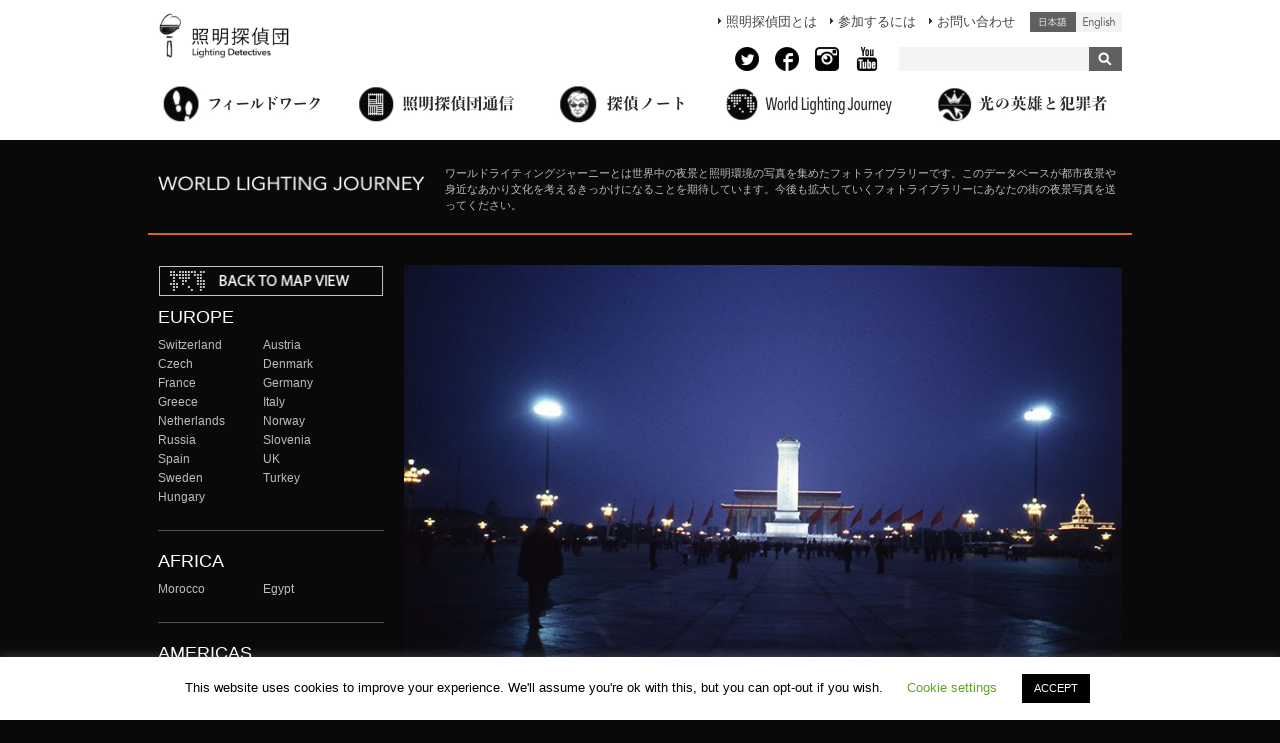

--- FILE ---
content_type: text/html; charset=UTF-8
request_url: https://shomei-tanteidan.org/wlj/wlj-18323/
body_size: 18657
content:
<!-- Template Name: single-wlj.php -->


<!DOCTYPE html>
<html lang="ja">
<head>




	<meta charset="UTF-8" />
	<meta name="viewport" content="width=device-width">

	<title>Beijing Tiananmen Square-World Lighting Journey | 照明探偵団</title>

	<link rel="stylesheet" href="https://shomei-tanteidan.org/wp-content/themes/tanteidan2/css/reset.css" />
	<link rel="stylesheet" href="https://shomei-tanteidan.org/wp-content/themes/tanteidan2/css/960_24_col.css" />
	<link rel="stylesheet" href="https://shomei-tanteidan.org/wp-content/themes/tanteidan2/js/jquery.bxslider.css" type="text/css" />
	<link rel="stylesheet" href="https://shomei-tanteidan.org/wp-content/themes/tanteidan2/js/colorbox/colorbox.css" type="text/css" />
	<link href="https://use.fontawesome.com/releases/v5.6.1/css/all.css" rel="stylesheet">
	<link href="https://fonts.googleapis.com/css?family=Simonetta&display=swap" rel="stylesheet">
    <!-- HTML5 shim, for IE6-8 support of HTML5 elements -->
    <!--[if lt IE 9]>
      <script src="https://html5shim.googlecode.com/svn/trunk/html5.js"></script>
    <![endif]-->

	<link rel="stylesheet" href="https://shomei-tanteidan.org/wp-content/themes/tanteidan2/style.css?1657810354">

<script type="text/javascript" src="https://shomei-tanteidan.org/wp-content/themes/tanteidan2/js/footerFixed.js"></script>
	<meta name='robots' content='index, follow, max-image-preview:large, max-snippet:-1, max-video-preview:-1' />

	<!-- This site is optimized with the Yoast SEO plugin v22.0 - https://yoast.com/wordpress/plugins/seo/ -->
	<link rel="canonical" href="https://shomei-tanteidan.org/ja/wlj/wlj-18323/" />
	<meta property="og:locale" content="ja_JP" />
	<meta property="og:type" content="article" />
	<meta property="og:title" content="Beijing Tiananmen Square - 照明探偵団" />
	<meta property="og:url" content="https://shomei-tanteidan.org/ja/wlj/wlj-18323/" />
	<meta property="og:site_name" content="照明探偵団" />
	<meta property="article:modified_time" content="2018-09-06T02:30:11+00:00" />
	<meta property="og:image" content="https://shomei-tanteidan.org/wp-content/uploads/2018/09/4309fc87059ac26708aadce696d76e97.jpg" />
	<meta property="og:image:width" content="800" />
	<meta property="og:image:height" content="519" />
	<meta property="og:image:type" content="image/jpeg" />
	<script type="application/ld+json" class="yoast-schema-graph">{"@context":"https://schema.org","@graph":[{"@type":"WebPage","@id":"https://shomei-tanteidan.org/ja/wlj/wlj-18323/","url":"https://shomei-tanteidan.org/ja/wlj/wlj-18323/","name":"Beijing Tiananmen Square - 照明探偵団","isPartOf":{"@id":"https://shomei-tanteidan.org/#website"},"primaryImageOfPage":{"@id":"https://shomei-tanteidan.org/ja/wlj/wlj-18323/#primaryimage"},"image":{"@id":"https://shomei-tanteidan.org/ja/wlj/wlj-18323/#primaryimage"},"thumbnailUrl":"https://shomei-tanteidan.org/wp-content/uploads/2018/09/4309fc87059ac26708aadce696d76e97.jpg","datePublished":"2018-09-06T01:55:08+00:00","dateModified":"2018-09-06T02:30:11+00:00","breadcrumb":{"@id":"https://shomei-tanteidan.org/ja/wlj/wlj-18323/#breadcrumb"},"inLanguage":"ja","potentialAction":[{"@type":"ReadAction","target":["https://shomei-tanteidan.org/ja/wlj/wlj-18323/"]}]},{"@type":"ImageObject","inLanguage":"ja","@id":"https://shomei-tanteidan.org/ja/wlj/wlj-18323/#primaryimage","url":"https://shomei-tanteidan.org/wp-content/uploads/2018/09/4309fc87059ac26708aadce696d76e97.jpg","contentUrl":"https://shomei-tanteidan.org/wp-content/uploads/2018/09/4309fc87059ac26708aadce696d76e97.jpg","width":800,"height":519},{"@type":"BreadcrumbList","@id":"https://shomei-tanteidan.org/ja/wlj/wlj-18323/#breadcrumb","itemListElement":[{"@type":"ListItem","position":1,"name":"Home","item":"https://shomei-tanteidan.org/"},{"@type":"ListItem","position":2,"name":"Beijing Tiananmen Square"}]},{"@type":"WebSite","@id":"https://shomei-tanteidan.org/#website","url":"https://shomei-tanteidan.org/","name":"照明探偵団","description":"Just another WordPress site","potentialAction":[{"@type":"SearchAction","target":{"@type":"EntryPoint","urlTemplate":"https://shomei-tanteidan.org/?s={search_term_string}"},"query-input":"required name=search_term_string"}],"inLanguage":"ja"}]}</script>
	<!-- / Yoast SEO plugin. -->


<link rel='dns-prefetch' href='//ajax.googleapis.com' />
<link rel="alternate" type="application/rss+xml" title="照明探偵団 &raquo; フィード" href="https://shomei-tanteidan.org/feed/" />
<link rel="alternate" type="application/rss+xml" title="照明探偵団 &raquo; コメントフィード" href="https://shomei-tanteidan.org/comments/feed/" />
<script type="text/javascript">
/* <![CDATA[ */
window._wpemojiSettings = {"baseUrl":"https:\/\/s.w.org\/images\/core\/emoji\/14.0.0\/72x72\/","ext":".png","svgUrl":"https:\/\/s.w.org\/images\/core\/emoji\/14.0.0\/svg\/","svgExt":".svg","source":{"concatemoji":"https:\/\/shomei-tanteidan.org\/wp-includes\/js\/wp-emoji-release.min.js?ver=6.4.7"}};
/*! This file is auto-generated */
!function(i,n){var o,s,e;function c(e){try{var t={supportTests:e,timestamp:(new Date).valueOf()};sessionStorage.setItem(o,JSON.stringify(t))}catch(e){}}function p(e,t,n){e.clearRect(0,0,e.canvas.width,e.canvas.height),e.fillText(t,0,0);var t=new Uint32Array(e.getImageData(0,0,e.canvas.width,e.canvas.height).data),r=(e.clearRect(0,0,e.canvas.width,e.canvas.height),e.fillText(n,0,0),new Uint32Array(e.getImageData(0,0,e.canvas.width,e.canvas.height).data));return t.every(function(e,t){return e===r[t]})}function u(e,t,n){switch(t){case"flag":return n(e,"\ud83c\udff3\ufe0f\u200d\u26a7\ufe0f","\ud83c\udff3\ufe0f\u200b\u26a7\ufe0f")?!1:!n(e,"\ud83c\uddfa\ud83c\uddf3","\ud83c\uddfa\u200b\ud83c\uddf3")&&!n(e,"\ud83c\udff4\udb40\udc67\udb40\udc62\udb40\udc65\udb40\udc6e\udb40\udc67\udb40\udc7f","\ud83c\udff4\u200b\udb40\udc67\u200b\udb40\udc62\u200b\udb40\udc65\u200b\udb40\udc6e\u200b\udb40\udc67\u200b\udb40\udc7f");case"emoji":return!n(e,"\ud83e\udef1\ud83c\udffb\u200d\ud83e\udef2\ud83c\udfff","\ud83e\udef1\ud83c\udffb\u200b\ud83e\udef2\ud83c\udfff")}return!1}function f(e,t,n){var r="undefined"!=typeof WorkerGlobalScope&&self instanceof WorkerGlobalScope?new OffscreenCanvas(300,150):i.createElement("canvas"),a=r.getContext("2d",{willReadFrequently:!0}),o=(a.textBaseline="top",a.font="600 32px Arial",{});return e.forEach(function(e){o[e]=t(a,e,n)}),o}function t(e){var t=i.createElement("script");t.src=e,t.defer=!0,i.head.appendChild(t)}"undefined"!=typeof Promise&&(o="wpEmojiSettingsSupports",s=["flag","emoji"],n.supports={everything:!0,everythingExceptFlag:!0},e=new Promise(function(e){i.addEventListener("DOMContentLoaded",e,{once:!0})}),new Promise(function(t){var n=function(){try{var e=JSON.parse(sessionStorage.getItem(o));if("object"==typeof e&&"number"==typeof e.timestamp&&(new Date).valueOf()<e.timestamp+604800&&"object"==typeof e.supportTests)return e.supportTests}catch(e){}return null}();if(!n){if("undefined"!=typeof Worker&&"undefined"!=typeof OffscreenCanvas&&"undefined"!=typeof URL&&URL.createObjectURL&&"undefined"!=typeof Blob)try{var e="postMessage("+f.toString()+"("+[JSON.stringify(s),u.toString(),p.toString()].join(",")+"));",r=new Blob([e],{type:"text/javascript"}),a=new Worker(URL.createObjectURL(r),{name:"wpTestEmojiSupports"});return void(a.onmessage=function(e){c(n=e.data),a.terminate(),t(n)})}catch(e){}c(n=f(s,u,p))}t(n)}).then(function(e){for(var t in e)n.supports[t]=e[t],n.supports.everything=n.supports.everything&&n.supports[t],"flag"!==t&&(n.supports.everythingExceptFlag=n.supports.everythingExceptFlag&&n.supports[t]);n.supports.everythingExceptFlag=n.supports.everythingExceptFlag&&!n.supports.flag,n.DOMReady=!1,n.readyCallback=function(){n.DOMReady=!0}}).then(function(){return e}).then(function(){var e;n.supports.everything||(n.readyCallback(),(e=n.source||{}).concatemoji?t(e.concatemoji):e.wpemoji&&e.twemoji&&(t(e.twemoji),t(e.wpemoji)))}))}((window,document),window._wpemojiSettings);
/* ]]> */
</script>
<style id='wp-emoji-styles-inline-css' type='text/css'>

	img.wp-smiley, img.emoji {
		display: inline !important;
		border: none !important;
		box-shadow: none !important;
		height: 1em !important;
		width: 1em !important;
		margin: 0 0.07em !important;
		vertical-align: -0.1em !important;
		background: none !important;
		padding: 0 !important;
	}
</style>
<link rel='stylesheet' id='wp-block-library-css' href='https://shomei-tanteidan.org/wp-includes/css/dist/block-library/style.min.css?ver=6.4.7' type='text/css' media='all' />
<style id='classic-theme-styles-inline-css' type='text/css'>
/*! This file is auto-generated */
.wp-block-button__link{color:#fff;background-color:#32373c;border-radius:9999px;box-shadow:none;text-decoration:none;padding:calc(.667em + 2px) calc(1.333em + 2px);font-size:1.125em}.wp-block-file__button{background:#32373c;color:#fff;text-decoration:none}
</style>
<style id='global-styles-inline-css' type='text/css'>
body{--wp--preset--color--black: #000000;--wp--preset--color--cyan-bluish-gray: #abb8c3;--wp--preset--color--white: #ffffff;--wp--preset--color--pale-pink: #f78da7;--wp--preset--color--vivid-red: #cf2e2e;--wp--preset--color--luminous-vivid-orange: #ff6900;--wp--preset--color--luminous-vivid-amber: #fcb900;--wp--preset--color--light-green-cyan: #7bdcb5;--wp--preset--color--vivid-green-cyan: #00d084;--wp--preset--color--pale-cyan-blue: #8ed1fc;--wp--preset--color--vivid-cyan-blue: #0693e3;--wp--preset--color--vivid-purple: #9b51e0;--wp--preset--gradient--vivid-cyan-blue-to-vivid-purple: linear-gradient(135deg,rgba(6,147,227,1) 0%,rgb(155,81,224) 100%);--wp--preset--gradient--light-green-cyan-to-vivid-green-cyan: linear-gradient(135deg,rgb(122,220,180) 0%,rgb(0,208,130) 100%);--wp--preset--gradient--luminous-vivid-amber-to-luminous-vivid-orange: linear-gradient(135deg,rgba(252,185,0,1) 0%,rgba(255,105,0,1) 100%);--wp--preset--gradient--luminous-vivid-orange-to-vivid-red: linear-gradient(135deg,rgba(255,105,0,1) 0%,rgb(207,46,46) 100%);--wp--preset--gradient--very-light-gray-to-cyan-bluish-gray: linear-gradient(135deg,rgb(238,238,238) 0%,rgb(169,184,195) 100%);--wp--preset--gradient--cool-to-warm-spectrum: linear-gradient(135deg,rgb(74,234,220) 0%,rgb(151,120,209) 20%,rgb(207,42,186) 40%,rgb(238,44,130) 60%,rgb(251,105,98) 80%,rgb(254,248,76) 100%);--wp--preset--gradient--blush-light-purple: linear-gradient(135deg,rgb(255,206,236) 0%,rgb(152,150,240) 100%);--wp--preset--gradient--blush-bordeaux: linear-gradient(135deg,rgb(254,205,165) 0%,rgb(254,45,45) 50%,rgb(107,0,62) 100%);--wp--preset--gradient--luminous-dusk: linear-gradient(135deg,rgb(255,203,112) 0%,rgb(199,81,192) 50%,rgb(65,88,208) 100%);--wp--preset--gradient--pale-ocean: linear-gradient(135deg,rgb(255,245,203) 0%,rgb(182,227,212) 50%,rgb(51,167,181) 100%);--wp--preset--gradient--electric-grass: linear-gradient(135deg,rgb(202,248,128) 0%,rgb(113,206,126) 100%);--wp--preset--gradient--midnight: linear-gradient(135deg,rgb(2,3,129) 0%,rgb(40,116,252) 100%);--wp--preset--font-size--small: 13px;--wp--preset--font-size--medium: 20px;--wp--preset--font-size--large: 36px;--wp--preset--font-size--x-large: 42px;--wp--preset--spacing--20: 0.44rem;--wp--preset--spacing--30: 0.67rem;--wp--preset--spacing--40: 1rem;--wp--preset--spacing--50: 1.5rem;--wp--preset--spacing--60: 2.25rem;--wp--preset--spacing--70: 3.38rem;--wp--preset--spacing--80: 5.06rem;--wp--preset--shadow--natural: 6px 6px 9px rgba(0, 0, 0, 0.2);--wp--preset--shadow--deep: 12px 12px 50px rgba(0, 0, 0, 0.4);--wp--preset--shadow--sharp: 6px 6px 0px rgba(0, 0, 0, 0.2);--wp--preset--shadow--outlined: 6px 6px 0px -3px rgba(255, 255, 255, 1), 6px 6px rgba(0, 0, 0, 1);--wp--preset--shadow--crisp: 6px 6px 0px rgba(0, 0, 0, 1);}:where(.is-layout-flex){gap: 0.5em;}:where(.is-layout-grid){gap: 0.5em;}body .is-layout-flow > .alignleft{float: left;margin-inline-start: 0;margin-inline-end: 2em;}body .is-layout-flow > .alignright{float: right;margin-inline-start: 2em;margin-inline-end: 0;}body .is-layout-flow > .aligncenter{margin-left: auto !important;margin-right: auto !important;}body .is-layout-constrained > .alignleft{float: left;margin-inline-start: 0;margin-inline-end: 2em;}body .is-layout-constrained > .alignright{float: right;margin-inline-start: 2em;margin-inline-end: 0;}body .is-layout-constrained > .aligncenter{margin-left: auto !important;margin-right: auto !important;}body .is-layout-constrained > :where(:not(.alignleft):not(.alignright):not(.alignfull)){max-width: var(--wp--style--global--content-size);margin-left: auto !important;margin-right: auto !important;}body .is-layout-constrained > .alignwide{max-width: var(--wp--style--global--wide-size);}body .is-layout-flex{display: flex;}body .is-layout-flex{flex-wrap: wrap;align-items: center;}body .is-layout-flex > *{margin: 0;}body .is-layout-grid{display: grid;}body .is-layout-grid > *{margin: 0;}:where(.wp-block-columns.is-layout-flex){gap: 2em;}:where(.wp-block-columns.is-layout-grid){gap: 2em;}:where(.wp-block-post-template.is-layout-flex){gap: 1.25em;}:where(.wp-block-post-template.is-layout-grid){gap: 1.25em;}.has-black-color{color: var(--wp--preset--color--black) !important;}.has-cyan-bluish-gray-color{color: var(--wp--preset--color--cyan-bluish-gray) !important;}.has-white-color{color: var(--wp--preset--color--white) !important;}.has-pale-pink-color{color: var(--wp--preset--color--pale-pink) !important;}.has-vivid-red-color{color: var(--wp--preset--color--vivid-red) !important;}.has-luminous-vivid-orange-color{color: var(--wp--preset--color--luminous-vivid-orange) !important;}.has-luminous-vivid-amber-color{color: var(--wp--preset--color--luminous-vivid-amber) !important;}.has-light-green-cyan-color{color: var(--wp--preset--color--light-green-cyan) !important;}.has-vivid-green-cyan-color{color: var(--wp--preset--color--vivid-green-cyan) !important;}.has-pale-cyan-blue-color{color: var(--wp--preset--color--pale-cyan-blue) !important;}.has-vivid-cyan-blue-color{color: var(--wp--preset--color--vivid-cyan-blue) !important;}.has-vivid-purple-color{color: var(--wp--preset--color--vivid-purple) !important;}.has-black-background-color{background-color: var(--wp--preset--color--black) !important;}.has-cyan-bluish-gray-background-color{background-color: var(--wp--preset--color--cyan-bluish-gray) !important;}.has-white-background-color{background-color: var(--wp--preset--color--white) !important;}.has-pale-pink-background-color{background-color: var(--wp--preset--color--pale-pink) !important;}.has-vivid-red-background-color{background-color: var(--wp--preset--color--vivid-red) !important;}.has-luminous-vivid-orange-background-color{background-color: var(--wp--preset--color--luminous-vivid-orange) !important;}.has-luminous-vivid-amber-background-color{background-color: var(--wp--preset--color--luminous-vivid-amber) !important;}.has-light-green-cyan-background-color{background-color: var(--wp--preset--color--light-green-cyan) !important;}.has-vivid-green-cyan-background-color{background-color: var(--wp--preset--color--vivid-green-cyan) !important;}.has-pale-cyan-blue-background-color{background-color: var(--wp--preset--color--pale-cyan-blue) !important;}.has-vivid-cyan-blue-background-color{background-color: var(--wp--preset--color--vivid-cyan-blue) !important;}.has-vivid-purple-background-color{background-color: var(--wp--preset--color--vivid-purple) !important;}.has-black-border-color{border-color: var(--wp--preset--color--black) !important;}.has-cyan-bluish-gray-border-color{border-color: var(--wp--preset--color--cyan-bluish-gray) !important;}.has-white-border-color{border-color: var(--wp--preset--color--white) !important;}.has-pale-pink-border-color{border-color: var(--wp--preset--color--pale-pink) !important;}.has-vivid-red-border-color{border-color: var(--wp--preset--color--vivid-red) !important;}.has-luminous-vivid-orange-border-color{border-color: var(--wp--preset--color--luminous-vivid-orange) !important;}.has-luminous-vivid-amber-border-color{border-color: var(--wp--preset--color--luminous-vivid-amber) !important;}.has-light-green-cyan-border-color{border-color: var(--wp--preset--color--light-green-cyan) !important;}.has-vivid-green-cyan-border-color{border-color: var(--wp--preset--color--vivid-green-cyan) !important;}.has-pale-cyan-blue-border-color{border-color: var(--wp--preset--color--pale-cyan-blue) !important;}.has-vivid-cyan-blue-border-color{border-color: var(--wp--preset--color--vivid-cyan-blue) !important;}.has-vivid-purple-border-color{border-color: var(--wp--preset--color--vivid-purple) !important;}.has-vivid-cyan-blue-to-vivid-purple-gradient-background{background: var(--wp--preset--gradient--vivid-cyan-blue-to-vivid-purple) !important;}.has-light-green-cyan-to-vivid-green-cyan-gradient-background{background: var(--wp--preset--gradient--light-green-cyan-to-vivid-green-cyan) !important;}.has-luminous-vivid-amber-to-luminous-vivid-orange-gradient-background{background: var(--wp--preset--gradient--luminous-vivid-amber-to-luminous-vivid-orange) !important;}.has-luminous-vivid-orange-to-vivid-red-gradient-background{background: var(--wp--preset--gradient--luminous-vivid-orange-to-vivid-red) !important;}.has-very-light-gray-to-cyan-bluish-gray-gradient-background{background: var(--wp--preset--gradient--very-light-gray-to-cyan-bluish-gray) !important;}.has-cool-to-warm-spectrum-gradient-background{background: var(--wp--preset--gradient--cool-to-warm-spectrum) !important;}.has-blush-light-purple-gradient-background{background: var(--wp--preset--gradient--blush-light-purple) !important;}.has-blush-bordeaux-gradient-background{background: var(--wp--preset--gradient--blush-bordeaux) !important;}.has-luminous-dusk-gradient-background{background: var(--wp--preset--gradient--luminous-dusk) !important;}.has-pale-ocean-gradient-background{background: var(--wp--preset--gradient--pale-ocean) !important;}.has-electric-grass-gradient-background{background: var(--wp--preset--gradient--electric-grass) !important;}.has-midnight-gradient-background{background: var(--wp--preset--gradient--midnight) !important;}.has-small-font-size{font-size: var(--wp--preset--font-size--small) !important;}.has-medium-font-size{font-size: var(--wp--preset--font-size--medium) !important;}.has-large-font-size{font-size: var(--wp--preset--font-size--large) !important;}.has-x-large-font-size{font-size: var(--wp--preset--font-size--x-large) !important;}
.wp-block-navigation a:where(:not(.wp-element-button)){color: inherit;}
:where(.wp-block-post-template.is-layout-flex){gap: 1.25em;}:where(.wp-block-post-template.is-layout-grid){gap: 1.25em;}
:where(.wp-block-columns.is-layout-flex){gap: 2em;}:where(.wp-block-columns.is-layout-grid){gap: 2em;}
.wp-block-pullquote{font-size: 1.5em;line-height: 1.6;}
</style>
<link rel='stylesheet' id='bogo-css' href='https://shomei-tanteidan.org/wp-content/plugins/bogo/includes/css/style.css?ver=3.3' type='text/css' media='all' />
<link rel='stylesheet' id='cookie-law-info-css' href='https://shomei-tanteidan.org/wp-content/plugins/cookie-law-info/legacy/public/css/cookie-law-info-public.css?ver=3.1.8' type='text/css' media='all' />
<link rel='stylesheet' id='cookie-law-info-gdpr-css' href='https://shomei-tanteidan.org/wp-content/plugins/cookie-law-info/legacy/public/css/cookie-law-info-gdpr.css?ver=3.1.8' type='text/css' media='all' />
<link rel='stylesheet' id='newsletter-css' href='https://shomei-tanteidan.org/wp-content/plugins/newsletter/style.css?ver=8.3.9' type='text/css' media='all' />
<script type="text/javascript" src="https://ajax.googleapis.com/ajax/libs/jquery/1.12.4/jquery.min.js?ver=1.12.4" id="jquery-js"></script>
<script type="text/javascript" src="https://shomei-tanteidan.org/wp-content/themes/tanteidan2/js/jquery.bxslider.min.js?ver=4.1.2" id="bxslider-js"></script>
<script type="text/javascript" src="https://shomei-tanteidan.org/wp-content/themes/tanteidan2/js/colorbox/jquery.colorbox.js?ver=1.5.10" id="colorbox-js"></script>
<script type="text/javascript" id="cookie-law-info-js-extra">
/* <![CDATA[ */
var Cli_Data = {"nn_cookie_ids":[],"cookielist":[],"non_necessary_cookies":[],"ccpaEnabled":"","ccpaRegionBased":"","ccpaBarEnabled":"","strictlyEnabled":["necessary","obligatoire"],"ccpaType":"gdpr","js_blocking":"","custom_integration":"","triggerDomRefresh":"","secure_cookies":""};
var cli_cookiebar_settings = {"animate_speed_hide":"500","animate_speed_show":"500","background":"#FFF","border":"#b1a6a6c2","border_on":"","button_1_button_colour":"#000","button_1_button_hover":"#000000","button_1_link_colour":"#fff","button_1_as_button":"1","button_1_new_win":"","button_2_button_colour":"#333","button_2_button_hover":"#292929","button_2_link_colour":"#444","button_2_as_button":"","button_2_hidebar":"","button_3_button_colour":"#000","button_3_button_hover":"#000000","button_3_link_colour":"#fff","button_3_as_button":"1","button_3_new_win":"","button_4_button_colour":"#000","button_4_button_hover":"#000000","button_4_link_colour":"#62a329","button_4_as_button":"","button_7_button_colour":"#61a229","button_7_button_hover":"#4e8221","button_7_link_colour":"#fff","button_7_as_button":"1","button_7_new_win":"","font_family":"inherit","header_fix":"","notify_animate_hide":"1","notify_animate_show":"","notify_div_id":"#cookie-law-info-bar","notify_position_horizontal":"right","notify_position_vertical":"bottom","scroll_close":"","scroll_close_reload":"","accept_close_reload":"","reject_close_reload":"","showagain_tab":"","showagain_background":"#fff","showagain_border":"#000","showagain_div_id":"#cookie-law-info-again","showagain_x_position":"100px","text":"#000","show_once_yn":"","show_once":"10000","logging_on":"","as_popup":"","popup_overlay":"1","bar_heading_text":"","cookie_bar_as":"banner","popup_showagain_position":"bottom-right","widget_position":"left"};
var log_object = {"ajax_url":"https:\/\/shomei-tanteidan.org\/wp-admin\/admin-ajax.php"};
/* ]]> */
</script>
<script type="text/javascript" src="https://shomei-tanteidan.org/wp-content/plugins/cookie-law-info/legacy/public/js/cookie-law-info-public.js?ver=3.1.8" id="cookie-law-info-js"></script>
<!--[if lt IE 8]>
<script type="text/javascript" src="https://shomei-tanteidan.org/wp-includes/js/json2.min.js?ver=2015-05-03" id="json2-js"></script>
<![endif]-->
<link rel="https://api.w.org/" href="https://shomei-tanteidan.org/wp-json/" /><link rel="EditURI" type="application/rsd+xml" title="RSD" href="https://shomei-tanteidan.org/xmlrpc.php?rsd" />
<link rel='shortlink' href='https://shomei-tanteidan.org/?p=18323' />
<link rel="alternate" type="application/json+oembed" href="https://shomei-tanteidan.org/wp-json/oembed/1.0/embed?url=https%3A%2F%2Fshomei-tanteidan.org%2Fwlj%2Fwlj-18323%2F" />
<link rel="alternate" type="text/xml+oembed" href="https://shomei-tanteidan.org/wp-json/oembed/1.0/embed?url=https%3A%2F%2Fshomei-tanteidan.org%2Fwlj%2Fwlj-18323%2F&#038;format=xml" />
<link rel="alternate" hreflang="en-US" href="https://shomei-tanteidan.org/en/wlj/wlj-18323/" />
<link rel="alternate" hreflang="ja" href="https://shomei-tanteidan.org/wlj/wlj-18323/" />
	<script	type='text/javascript'><!--
	function prepare_attr_jl(str) {
		return str.replace(/\ /g, "___");
	}
	function reaction_buttons_increment_button_ajax(post_id, button){
		var already_voted_text = 'Thanks, Already voted.';
		var only_one_vote = true;
		var show_after_votes = true;
		var use_as_counter = false;
		var use_percentages = false;
		var buttons = ["Hero","Villain"];

		if(jQuery("#reaction_buttons_post" + post_id + " .reaction_button_" + prepare_attr_jl(button) + "_count").hasClass('voted')){
			return;
		}

		if(!use_as_counter){
			// remove the href attribute before sending the request to make
			// sure no one votes more than once by clicking ten times fast
			if(only_one_vote){
				// remove all the href's from the posts and replace it by the
				// alert not to vote twice if set
				if(already_voted_text){
					jQuery("#reaction_buttons_post" + post_id + " .reaction_button").attr('href', 'javascript:alert(\'' + already_voted_text + '\');');
				}
				else{
					jQuery("#reaction_buttons_post" + post_id + " .reaction_button").removeAttr('href');
				}
			}
			else{
				// remove/replace only on the clicked button
				if(already_voted_text){
					jQuery("#reaction_buttons_post" + post_id + " .reaction_button_" + prepare_attr_jl(button) + "_count").attr('href', 'javascript:alert(\'' + already_voted_text + '\');');
				}
				else{
					jQuery("#reaction_buttons_post" + post_id + " .reaction_button_" + prepare_attr_jl(button) + "_count").removeAttr('href');
				}
			}
		}
		jQuery.ajax({
				type: "post",url: "https://shomei-tanteidan.org/wp-admin/admin-ajax.php", dataType: 'json',
					data: { action: 'reaction_buttons_increment_button_php', post_id: post_id, button: button, _ajax_nonce: '410be56fb6' },
					success: function(data){
						if(use_percentages){
							var i;
							var b;
							for(i = 0; i < buttons.length; ++i){
								b = buttons[i];
								jQuery("#reaction_buttons_post" + post_id + " .reaction_button_" + prepare_attr_jl(b) + "_count .count").html("("+data['percentage'][b]+")");
							}
						}
						else{
							jQuery("#reaction_buttons_post" + post_id + " .reaction_button_" + prepare_attr_jl(button) + "_count .count").html("("+data['count']+")");
						}
						if(only_one_vote){
							jQuery("#reaction_buttons_post" + post_id + " .reaction_button").addClass('voted');
							var ret = parseInt(jQuery(".hv-count-" + prepare_attr_jl(button) + "-value").text(),10);

							ret = ret + 1;
							jQuery(".hv-count-" + prepare_attr_jl(button) + "-value").text(ret);


							jQuery(".reaction_buttons").css("display", "none");
							jQuery(".reaction_counts").css("display", "block");
						}
						else{
							jQuery("#reaction_buttons_post" + post_id + " .reaction_button_" + prepare_attr_jl(button) + "_count .count").addClass('voted');
						}
						if(show_after_votes){
							jQuery("#reaction_buttons_post" + post_id + " .reaction_button .count").removeAttr('style');
						}
					}
			});
		}
	--></script>
	<!-- All in one Favicon 4.8 --><link rel="shortcut icon" href="https://shomei-tanteidan.org/wp-content/uploads/2014/09/favicon.png" />

	<script type="text/javascript">
    jQuery(document).ready(function(){
        $('.fade-area').fadeIn(500);
        if(navigator.userAgent.toLowerCase().match(/(iphone|ipad|android)/)){
            $('a.colorbox').colorbox({width:'940px'});
            return;
        }
	    $('.iframe').colorbox({iframe:true, width:'95%', height:'95%'});
        $('a.colorbox').colorbox({width:'90%',height:'90%',fixed:true});
    });

    </script>

<script type="text/javascript">
$(window).load(function() {
        $('.frameLineLoad').toggle();
        $('.frameLine').toggle();
        $('.slider').bxSlider({
            pager:false,
            minSlides: 1,
            maxSlides: 6,
            slideWidth: 100,
            slideMargin: 10
        });
            setCookie( 'ld_deflang', 'ja', 30 );
});
</script>

<script>
    $(function(){
        $("#acMenu dt").on("click", function() {
            $(".select-country-img1").toggle();
            $(".select-country-img2").toggle();
            $(this).next().slideToggle();
        });

        $(".bogo-navi li.ja").on("click", function() {
            setCookie( 'ld_deflang', 'ja', 30 );
        });
        $(".bogo-navi li.en").on("click", function() {
            setCookie( 'ld_deflang', 'en', 30 );
        });


    });
</script>




            <script type="text/javascript" src="https://maps.googleapis.com/maps/api/js?key=AIzaSyCtEKyDyyQn1w3KetkB-dFPNyTo21YLHKg&sensor=false"></script>

<script type="text/javascript">function initialize() {
			var latlng = new google.maps.LatLng(39.9054895,116.3976317);
			 var myOptions = {
			 	zoom: 13,
			 	center: latlng,
			 	mapTypeId: google.maps.MapTypeId.ROADMAP,
			 	styles:[{"stylers":[{"hue":"#ff1a00"},{"invert_lightness":true},{"saturation":-100},{"lightness":33},{"gamma":0.5}]},{"featureType":"water","elementType":"geometry","stylers":[{"color":"#2D333C"}]}]
			 };
			 var map = new google.maps.Map(document.getElementById("map_canvas"), myOptions);var icon = new google.maps.MarkerImage("https://shomei-tanteidan.org/wp-content/themes/tanteidan2/img/icon-marker-orange.png",new google.maps.Size(16,16),new google.maps.Point(0,0));var m_latlng1 = new google.maps.LatLng(39.9054895,116.3976317);
		  var marker = new google.maps.Marker({
		    position: m_latlng1,
		    map: map,
		    icon:icon
		  });}</script>

<!-- Ptengine -->
<script type="text/javascript">window._pt_lt = new Date().getTime();</script>

</head>



        <body data-rsssl=1 onload="initialize();" class="wrap-wlj">
    

<!-- Google Tag Manager -->
<noscript><iframe src="//www.googletagmanager.com/ns.html?id=GTM-KMJLJ7"
height="0" width="0" style="display:none;visibility:hidden"></iframe></noscript>
<script>(function(w,d,s,l,i){w[l]=w[l]||[];w[l].push({'gtm.start':
new Date().getTime(),event:'gtm.js'});var f=d.getElementsByTagName(s)[0],
j=d.createElement(s),dl=l!='dataLayer'?'&l='+l:'';j.async=true;j.src=
'//www.googletagmanager.com/gtm.js?id='+i+dl;f.parentNode.insertBefore(j,f);
})(window,document,'script','dataLayer','GTM-KMJLJ7');</script>
<!-- End Google Tag Manager -->


<div id="fb-root"></div>
<script>(function(d, s, id) {
  var js, fjs = d.getElementsByTagName(s)[0];
  if (d.getElementById(id)) return;
  js = d.createElement(s); js.id = id;
  js.src = "//connect.facebook.net/ja_JP/sdk.js#xfbml=1&appId=681751901905209&version=v2.12";
  fjs.parentNode.insertBefore(js, fjs);
}(document, 'script', 'facebook-jssdk'));</script>


<div id="wrap">

	<div id="global-head">
	<header>
        <div class="container_24">

            <div class="grid_7">
                <div class="logo" itemscope itemtype="http://schema.org/Organization">
                <a itemprop="url" href="https://shomei-tanteidan.org/"><img itemprop="logo" src="https://shomei-tanteidan.org/wp-content/themes/tanteidan2/img/logo.png" alt="照明探偵団"></a>
                </div>
            </div>

            <div class="grid_17">
            <div id="header-navi">
            <nav class="clearfix">
                <div class="bogo-navi">
                <ul class="bogo-language-switcher"><li class="en-US en first"><span class="bogoflags bogoflags-us"></span> <span class="bogo-language-name"><a rel="alternate" hreflang="en-US" href="https://shomei-tanteidan.org/en/wlj/wlj-18323/" title="英語">English (United States)</a></span></li>
<li class="ja current last"><span class="bogoflags bogoflags-jp"></span> <span class="bogo-language-name"><a rel="alternate" hreflang="ja" href="https://shomei-tanteidan.org/wlj/wlj-18323/" title="日本語" class="current" aria-current="page">日本語</a></span></li>
</ul>
                </div>
                <div class="menu-navi">
                <ul>
                <li class=""><a href="https://shomei-tanteidan.org/welcome/" id="header-menu1">照明探偵団とは</a>
            </li>
                <li class=""><a href="https://shomei-tanteidan.org/join/" id="header-menu2">参加するには</a></li>
                <li class=""><a href="https://shomei-tanteidan.org/contact/" id="header-menu3">お問い合わせ</a></li>
                </ul>
                </div>
            </nav>
				
<!-- ==============================
	SNSアイコン追加（add 2021.7.12） Twitter追加(2022.7.14)
================================= -->

            <div class="sns-area">
                <div class="sns-navi">
                <ul>
					<li class=""><a href="https://twitter.com/LightingDetect1" id="sns-menu4" target="_blank"><img src="https://shomei-tanteidan.org/wp-content/themes/tanteidan2/img/twitter-4-48.png" alt="Twitter"></a>
            </li>
					<li class=""><a href="https://www.facebook.com/LightingDetectives" id="sns-menu1" target="_blank"><img src="https://shomei-tanteidan.org/wp-content/themes/tanteidan2/img/facebook-7-48.png" alt="facebook page"></a>
            </li>
                <li class=""><a href="https://www.instagram.com/lightingdetectives/" id="sns-menu2" target="_blank"><img src="https://shomei-tanteidan.org/wp-content/themes/tanteidan2/img/instagram-6-48.png" alt="instagram"></a></li>
                <li class=""><a href="https://www.youtube.com/channel/UCdTUiXxNUK09i34GBhVE7kg" id="sns-menu3" target="_blank"><img src="https://shomei-tanteidan.org/wp-content/themes/tanteidan2/img/youtube-6-48.png" alt="Youtube"></a></li>
                </ul>
				</div>
				</div>
<!-- end SNSアイコン追加 -->						
				
            <div class="search-area clearfix">
                <form method="get" action="https://shomei-tanteidan.org" id="search-box">
                    <input name="s" id="s" type="text" />
                    <input id="submit" type="image" value="検索" src="https://shomei-tanteidan.org/wp-content/themes/tanteidan2/img/search-btn.gif"/>
                </form>
            </div>
            </div>
        	</div>
    	</div>
        <div class="container_24">
            <nav>

<!-- ==============================
	モバイル用ドロワーナビゲーション（add 2020リニューアル）
================================= -->
  <div id="nav-drawer">
	  
  	<!-- ハンバーガーメニュー関連 -->
      <input id="nav-input" type="checkbox" class="nav-unshown">
      <label id="nav-open" for="nav-input"><span></span></label>
      <label class="nav-unshown" id="nav-close" for="nav-input"></label>
  	<!-- end ハンバーガーメニュー関連 -->

      <div id="nav-content" class="nav-drawer-menu">

                <div class="mobile-menu-title-area">
	                MENU
	                <div class="bogo-navi">
	                <ul class="bogo-language-switcher"><li class="en-US en first"><span class="bogoflags bogoflags-us"></span> <span class="bogo-language-name"><a rel="alternate" hreflang="en-US" href="https://shomei-tanteidan.org/en/wlj/wlj-18323/" title="英語">English (United States)</a></span></li>
<li class="ja current last"><span class="bogoflags bogoflags-jp"></span> <span class="bogo-language-name"><a rel="alternate" hreflang="ja" href="https://shomei-tanteidan.org/wlj/wlj-18323/" title="日本語" class="current" aria-current="page">日本語</a></span></li>
</ul>
	                </div>
                </div>
<!-- ==============================
	SNSアイコン追加（add 2021.7.12） Twitter追加(2022.7.14)
================================= -->
<div class="sns-navi-mobile">
<a href="https://twitter.com/LightingDetect1" id="sns-menu4m" target="_blank"><img src="https://shomei-tanteidan.org/wp-content/themes/tanteidan2/img/twitter-4-48-w.png" alt="Twitter"></a>
<a href="https://www.facebook.com/LightingDetectives" id="sns-menu1m" target="_blank"><img src="https://shomei-tanteidan.org/wp-content/themes/tanteidan2/img/facebook-7-48-w.png" alt="facebook page"></a>
<a href="https://www.instagram.com/lightingdetectives/" id="sns-menu2m" target="_blank"><img src="https://shomei-tanteidan.org/wp-content/themes/tanteidan2/img/instagram-6-48-w.png" alt="instagram"></a>
		  <a href="https://www.youtube.com/channel/UCdTUiXxNUK09i34GBhVE7kg" id="sns-menu3m" target="_blank"><img src="https://shomei-tanteidan.org/wp-content/themes/tanteidan2/img/youtube-6-48-w.png" alt="Youtube"></a>
					</div>
<!-- end SNSアイコン追加 -->
		  
                <ul>
	            <li><a itemprop="url" href="https://shomei-tanteidan.org/"><i class="fas fa-home"></i> HOME</a>
                <li class=""><a href="https://shomei-tanteidan.org/welcome/" id="header-menu1">照明探偵団とは</a></li>
                <li class=""><a href="https://shomei-tanteidan.org/join/" id="header-menu2">参加するには</a></li>
                <li><a href="https://shomei-tanteidan.org/category/fieldwork/" id="gmenu-menu1">フィールドワーク</a>
                <ul>
                <li><a href="https://shomei-tanteidan.org/category/fieldwork/citywalk-salon/">街歩き・サロン</a></li><li><a href="https://shomei-tanteidan.org/category/fieldwork/global-research/">世界都市照明調査</a></li><li><a href="https://shomei-tanteidan.org/category/fieldwork/kidsworkshop/">こどもワークショップ</a></li><li><a href="https://shomei-tanteidan.org/category/fieldwork/ninja/">ライトアップニンジャ</a></li><li><a href="https://shomei-tanteidan.org/category/fieldwork/nightscape-watching/">夜景ウォッチングツアー</a></li><li><a href="https://shomei-tanteidan.org/category/fieldwork/candlenight/">100万人のキャンドルナイト</a></li><li><a href="https://shomei-tanteidan.org/category/fieldwork/online-activities/">オンライン活動</a></li><li><a href="https://shomei-tanteidan.org/category/fieldwork/annual-forum/">アニュアルフォーラム</a></li><li><a href="https://shomei-tanteidan.org/category/fieldwork/otherfieldwork/">その他の活動</a></li>                </ul>
	            </li>
                <li class=""><a href="https://shomei-tanteidan.org/category/tanteidan-tsushin/" id="gmenu-menu2">照明探偵団通信</a></li>
                <li class=""><a href="https://shomei-tanteidan.org/category/note/" id="gmenu-menu3">探偵ノート</a>
	                <ul>
                <li><a href="https://shomei-tanteidan.org/category/note/tantei-note/">面出の探偵ノート</a></li><li><a href="https://shomei-tanteidan.org/category/note/monologue/">照明探偵団員の独り言</a></li><li><a href="https://shomei-tanteidan.org/category/note/coffeebreak/">コーヒーブレイク</a></li><li><a href="https://shomei-tanteidan.org/category/note/lighting-michelin/">あかりのミシュラン</a></li>                </ul>
					</li>
                <li class=""><a href="https://shomei-tanteidan.org/wljtop/" id="gmenu-menu4">World Lighting Journey</a></li>
                <li class="last"><a href="https://shomei-tanteidan.org/herovillain/afanti-hetian-barbecue-paradise/" id="gmenu-menu5">光の英雄と犯罪者</a></li>
                <li class=""><a href="https://shomei-tanteidan.org/contact/" id="header-menu3"><i class="fas fa-envelope"></i> お問い合わせ</a></li>
                </ul>

      </div>




  </div>



<!-- ==============================
	普通のナビゲーション
================================= -->
            <div id="global-navi">
                <ul>
                <li><a href="https://shomei-tanteidan.org/category/fieldwork/" id="gmenu-menu1"><img src="https://shomei-tanteidan.org/wp-content/themes/tanteidan2/img/menu-1.jpg" alt="フィールドワーク"></a>
                <ul>
                <li><a href="https://shomei-tanteidan.org/category/fieldwork/citywalk-salon/">街歩き・サロン</a></li><li><a href="https://shomei-tanteidan.org/category/fieldwork/global-research/">世界都市照明調査</a></li><li><a href="https://shomei-tanteidan.org/category/fieldwork/kidsworkshop/">こどもワークショップ</a></li><li><a href="https://shomei-tanteidan.org/category/fieldwork/ninja/">ライトアップニンジャ</a></li><li><a href="https://shomei-tanteidan.org/category/fieldwork/nightscape-watching/">夜景ウォッチングツアー</a></li><li><a href="https://shomei-tanteidan.org/category/fieldwork/candlenight/">100万人のキャンドルナイト</a></li><li><a href="https://shomei-tanteidan.org/category/fieldwork/online-activities/">オンライン活動</a></li><li><a href="https://shomei-tanteidan.org/category/fieldwork/annual-forum/">アニュアルフォーラム</a></li><li><a href="https://shomei-tanteidan.org/category/fieldwork/otherfieldwork/">その他の活動</a></li>                </ul>
	            </li>
                <li class=""><a href="https://shomei-tanteidan.org/category/tanteidan-tsushin/" id="gmenu-menu2"><img src="https://shomei-tanteidan.org/wp-content/themes/tanteidan2/img/menu-2.jpg" alt="照明探偵団通信"></a></li>
                <li class=""><a href="https://shomei-tanteidan.org/category/note/" id="gmenu-menu3"><img src="https://shomei-tanteidan.org/wp-content/themes/tanteidan2/img/menu-3.jpg" alt="探偵ノート"></a>
                <ul>
                <li><a href="https://shomei-tanteidan.org/category/note/tantei-note/">面出の探偵ノート</a></li><li><a href="https://shomei-tanteidan.org/category/note/monologue/">照明探偵団員の独り言</a></li><li><a href="https://shomei-tanteidan.org/category/note/coffeebreak/">コーヒーブレイク</a></li><li><a href="https://shomei-tanteidan.org/category/note/lighting-michelin/">あかりのミシュラン</a></li>                </ul>
					</li>
                <li class=""><a href="https://shomei-tanteidan.org/wljtop/" id="gmenu-menu4"><img src="https://shomei-tanteidan.org/wp-content/themes/tanteidan2/img/menu-4.jpg" alt="World Lighting Journey"></a></li>
                <li class="last"><a href="https://shomei-tanteidan.org/herovillain/afanti-hetian-barbecue-paradise/" id="gmenu-menu5"><img src="https://shomei-tanteidan.org/wp-content/themes/tanteidan2/img/menu-5.jpg" alt="光の英雄と犯罪者"></a></li>
                </ul>
            </div>
            </nav>
    	</div>
	</header>
	</div>
<div class="wlj-area">

    <div id="contents">
        <div class="container_24 wlj-title-area">
            <div class="grid_7 wlj-title-logo">
            <a href="https://shomei-tanteidan.org/wljtop/"><img src="https://shomei-tanteidan.org/wp-content/themes/tanteidan2/img/wlj-logo.png" alt="World Lighting Journey"></a>
            </div>

            <div class="grid_17 wlj-title-description">
                ワールドライティングジャーニーとは世界中の夜景と照明環境の写真を集めたフォトライブラリーです。このデータベースが都市夜景や身近なあかり文化を考えるきっかけになることを期待しています。今後も拡大していくフォトライブラリーにあなたの街の夜景写真を送ってください。            </div>
        </div>



    <div class="container_24">
        <div class="grid_6">
        <div class="wlj-page">
                        <div class="breadcrumb hide-mobile">
            <div itemscope itemtype="http://data-vocabulary.org/Breadcrumb" class="wlj-page-map">
                                    <a href="https://shomei-tanteidan.org/wljtop/" itemprop="url"><span itemprop="title"><img src="https://shomei-tanteidan.org/wp-content/themes/tanteidan2/img/btn-backto-map.png" alt="Back to Map View"></span></a>
                            </div>
            </div>
        </div>


				    <div class="wlj-sidemenu hide-mobile">
	
		<h3>EUROPE</h3>
		<ul><li><a href="https://shomei-tanteidan.org/wljnavi/switzerland/">Switzerland</a></li><li><a href="https://shomei-tanteidan.org/wljnavi/austria/">Austria</a></li><li><a href="https://shomei-tanteidan.org/wljnavi/czech/">Czech</a></li><li><a href="https://shomei-tanteidan.org/wljnavi/denmark/">Denmark</a></li><li><a href="https://shomei-tanteidan.org/wljnavi/france/">France</a></li><li><a href="https://shomei-tanteidan.org/wljnavi/germany/">Germany</a></li><li><a href="https://shomei-tanteidan.org/wljnavi/greece/">Greece</a></li><li><a href="https://shomei-tanteidan.org/wljnavi/italy/">Italy</a></li><li><a href="https://shomei-tanteidan.org/wljnavi/netherlands/">Netherlands</a></li><li><a href="https://shomei-tanteidan.org/wljnavi/norway/">Norway</a></li><li><a href="https://shomei-tanteidan.org/wljnavi/russia/">Russia</a></li><li><a href="https://shomei-tanteidan.org/wljnavi/slovenia/">Slovenia</a></li><li><a href="https://shomei-tanteidan.org/wljnavi/spain/">Spain</a></li><li><a href="https://shomei-tanteidan.org/wljnavi/uk/">UK</a></li><li><a href="https://shomei-tanteidan.org/wljnavi/sweden/">Sweden</a></li><li><a href="https://shomei-tanteidan.org/wljnavi/turkey/">Turkey</a></li><li><a href="https://shomei-tanteidan.org/wljnavi/hungary/">Hungary</a></li></ul>		<hr />
		<h3>AFRICA</h3>
		<ul><li><a href="https://shomei-tanteidan.org/wljnavi/morocco/">Morocco</a></li><li><a href="https://shomei-tanteidan.org/wljnavi/egypt/">Egypt</a></li></ul>		<hr />
		<h3>AMERICAS</h3>
		<ul><li><a href="https://shomei-tanteidan.org/wljnavi/usa/">USA</a></li><li><a href="https://shomei-tanteidan.org/wljnavi/canada/">Canada</a></li><li><a href="https://shomei-tanteidan.org/wljnavi/mexico/">Mexico</a></li><li><a href="https://shomei-tanteidan.org/wljnavi/argentina/">Argentina</a></li></ul>		<hr />
		<h3>OCEANIA</h3>
		<ul><li><a href="https://shomei-tanteidan.org/wljnavi/australia/">Australia</a></li></ul>		<hr />
		<h3>ASIA</h3>
		<ul><li><a href="https://shomei-tanteidan.org/wljnavi/azerbaijan/">Azerbaijan</a></li><li><a href="https://shomei-tanteidan.org/wljnavi/qatar/">Qatar</a></li><li><a href="https://shomei-tanteidan.org/wljnavi/bhutan/">Bhutan</a></li><li><a href="https://shomei-tanteidan.org/wljnavi/china/">China</a></li><li><a href="https://shomei-tanteidan.org/wljnavi/india/">India</a></li><li><a href="https://shomei-tanteidan.org/wljnavi/indonesia/">Indonesia</a></li><li><a href="https://shomei-tanteidan.org/wljnavi/korea/">Korea</a></li><li><a href="https://shomei-tanteidan.org/wljnavi/malaysia/">Malaysia</a></li><li><a href="https://shomei-tanteidan.org/wljnavi/japan/">Japan</a></li><li><a href="https://shomei-tanteidan.org/wljnavi/philippines/">Philippines</a></li><li><a href="https://shomei-tanteidan.org/wljnavi/taiwan/">Taiwan</a></li><li><a href="https://shomei-tanteidan.org/wljnavi/thailand/">Thailand</a></li><li><a href="https://shomei-tanteidan.org/wljnavi/uae/">UAE</a></li><li><a href="https://shomei-tanteidan.org/wljnavi/vietnam/">Vietnam</a></li><li><a href="https://shomei-tanteidan.org/wljnavi/yemen/">Yemen</a></li><li><a href="https://shomei-tanteidan.org/wljnavi/singapore/">Singapore</a></li><li><a href="https://shomei-tanteidan.org/wljnavi/myanma-naingngan/">Myanma Naingngan</a></li><li><a href="https://shomei-tanteidan.org/wljnavi/brunei/">Brunei</a></li><li><a href="https://shomei-tanteidan.org/wljnavi/nepal/">Nepal</a></li><li><a href="https://shomei-tanteidan.org/wljnavi/iran/">Iran</a></li></ul>		<hr />
    </div>
    
		    <dl id="acMenu" class="hide-pc">

        <dt class="mb12"><img src="https://shomei-tanteidan.org/wp-content/themes/tanteidan2/img/btn-select-country-close.png" alt="Select Country" class="select-country-img1"><img src="https://shomei-tanteidan.org/wp-content/themes/tanteidan2/img/btn-select-country-open.png" alt="Select Country" class="select-country-img2"></dt>
        <dd>

        <div class="wlj-sidemenu">

            <h3>EUROPE</h3>
            <ul><li><a href="https://shomei-tanteidan.org/wljnavi/switzerland/">Switzerland</a></li><li><a href="https://shomei-tanteidan.org/wljnavi/austria/">Austria</a></li><li><a href="https://shomei-tanteidan.org/wljnavi/czech/">Czech</a></li><li><a href="https://shomei-tanteidan.org/wljnavi/denmark/">Denmark</a></li><li><a href="https://shomei-tanteidan.org/wljnavi/france/">France</a></li><li><a href="https://shomei-tanteidan.org/wljnavi/germany/">Germany</a></li><li><a href="https://shomei-tanteidan.org/wljnavi/greece/">Greece</a></li><li><a href="https://shomei-tanteidan.org/wljnavi/italy/">Italy</a></li><li><a href="https://shomei-tanteidan.org/wljnavi/netherlands/">Netherlands</a></li><li><a href="https://shomei-tanteidan.org/wljnavi/norway/">Norway</a></li><li><a href="https://shomei-tanteidan.org/wljnavi/russia/">Russia</a></li><li><a href="https://shomei-tanteidan.org/wljnavi/slovenia/">Slovenia</a></li><li><a href="https://shomei-tanteidan.org/wljnavi/spain/">Spain</a></li><li><a href="https://shomei-tanteidan.org/wljnavi/uk/">UK</a></li><li><a href="https://shomei-tanteidan.org/wljnavi/sweden/">Sweden</a></li><li><a href="https://shomei-tanteidan.org/wljnavi/turkey/">Turkey</a></li><li><a href="https://shomei-tanteidan.org/wljnavi/hungary/">Hungary</a></li></ul>            <hr />
            <h3>AFRICA</h3>
            <ul><li><a href="https://shomei-tanteidan.org/wljnavi/morocco/">Morocco</a></li><li><a href="https://shomei-tanteidan.org/wljnavi/egypt/">Egypt</a></li></ul>            <hr />
            <h3>AMERICAS</h3>
            <ul><li><a href="https://shomei-tanteidan.org/wljnavi/usa/">USA</a></li><li><a href="https://shomei-tanteidan.org/wljnavi/canada/">Canada</a></li><li><a href="https://shomei-tanteidan.org/wljnavi/mexico/">Mexico</a></li><li><a href="https://shomei-tanteidan.org/wljnavi/argentina/">Argentina</a></li></ul>            <hr />
            <h3>OCEANIA</h3>
            <ul><li><a href="https://shomei-tanteidan.org/wljnavi/australia/">Australia</a></li></ul>            <hr />
            <h3>ASIA</h3>
            <ul><li><a href="https://shomei-tanteidan.org/wljnavi/azerbaijan/">Azerbaijan</a></li><li><a href="https://shomei-tanteidan.org/wljnavi/qatar/">Qatar</a></li><li><a href="https://shomei-tanteidan.org/wljnavi/bhutan/">Bhutan</a></li><li><a href="https://shomei-tanteidan.org/wljnavi/china/">China</a></li><li><a href="https://shomei-tanteidan.org/wljnavi/india/">India</a></li><li><a href="https://shomei-tanteidan.org/wljnavi/indonesia/">Indonesia</a></li><li><a href="https://shomei-tanteidan.org/wljnavi/korea/">Korea</a></li><li><a href="https://shomei-tanteidan.org/wljnavi/malaysia/">Malaysia</a></li><li><a href="https://shomei-tanteidan.org/wljnavi/japan/">Japan</a></li><li><a href="https://shomei-tanteidan.org/wljnavi/philippines/">Philippines</a></li><li><a href="https://shomei-tanteidan.org/wljnavi/taiwan/">Taiwan</a></li><li><a href="https://shomei-tanteidan.org/wljnavi/thailand/">Thailand</a></li><li><a href="https://shomei-tanteidan.org/wljnavi/uae/">UAE</a></li><li><a href="https://shomei-tanteidan.org/wljnavi/vietnam/">Vietnam</a></li><li><a href="https://shomei-tanteidan.org/wljnavi/yemen/">Yemen</a></li><li><a href="https://shomei-tanteidan.org/wljnavi/singapore/">Singapore</a></li><li><a href="https://shomei-tanteidan.org/wljnavi/myanma-naingngan/">Myanma Naingngan</a></li><li><a href="https://shomei-tanteidan.org/wljnavi/brunei/">Brunei</a></li><li><a href="https://shomei-tanteidan.org/wljnavi/nepal/">Nepal</a></li><li><a href="https://shomei-tanteidan.org/wljnavi/iran/">Iran</a></li></ul>            <hr />

        </div>

        </dd>
		</dl>
	
		
		<!-- ===================
			モバイル用の写真表示
		======================= -->
        <div class="wlj-page mb30 hide-pc">
                        
			                <div class="wlj-photo-land">
			
            <a href="https://shomei-tanteidan.org/wp-content/uploads/2018/09/4309fc87059ac26708aadce696d76e97.jpg" class="colorbox"><img src="https://shomei-tanteidan.org/wp-content/uploads/2018/09/4309fc87059ac26708aadce696d76e97-800x519.jpg" alt="" /></a>
            </div>


            <!-- SOCIAL BUTTONS -->
			<div class="social-area social-area-bottom clearfix">
			  <ul>


<li><a class="" href="https://twitter.com/intent/tweet?text=Beijing+Tiananmen+Square&amp;url=https%3A%2F%2Fshomei-tanteidan.org%2Fwlj%2Fwlj-18323%2F" target="_blank"><i class="fab fa-twitter-square fa-lg"></i></a></li><li><a class="" href="https://www.facebook.com/sharer/sharer.php?u=https%3A%2F%2Fshomei-tanteidan.org%2Fwlj%2Fwlj-18323%2F" target="_blank"><i class="fab fa-facebook-square fa-lg"></i></a></li><li><a class="" href="mailto:?subject=Check out this site&body=Beijing+Tiananmen+Square%0d%0ahttps%3A%2F%2Fshomei-tanteidan.org%2Fwlj%2Fwlj-18323%2F" target="_blank"><i class="fas fa-envelope-square fa-lg"></i></a></li><li><a class="" href="https://www.tumblr.com/share/link?url=https%3A%2F%2Fshomei-tanteidan.org%2Fwlj%2Fwlj-18323%2F&name=Beijing+Tiananmen+Square" target="_blank"><i class="fab fa-tumblr-square fa-lg"></i></a></li><li><a class="" href="https://pinterest.com/pin/create/button/?url=https%3A%2F%2Fshomei-tanteidan.org%2Fwlj%2Fwlj-18323%2F&amp;media=https://shomei-tanteidan.org/wp-content/uploads/2018/09/4309fc87059ac26708aadce696d76e97.jpg&amp;description=Beijing+Tiananmen+Square" data-pin-custom="true" target="_blank"><i class="fab fa-pinterest-square fa-lg"></i></a></li>
  </ul>

			</div>
			<hr />
        </div>
		<!--  end mobile用 -->


        <div class="wlj-page">

            <div class="breadcrumb">
            <div itemscope itemtype="http://data-vocabulary.org/Breadcrumb" class="wlj-page-country">
              <a href="https://shomei-tanteidan.org/wljnavi/china/" itemprop="url"><span itemprop="title">China</span></a>
            </div>
            <div itemscope itemtype="http://data-vocabulary.org/Breadcrumb" class="wlj-page-city">
              <a href="https://shomei-tanteidan.org/wljnavi/china/#Beijing" itemprop="url"><span itemprop="title">Beijing</span></a>
            </div>
            </div>

            <h2>Beijing Tiananmen Square</h2>

            <div class="wlj-page-note"></div>

            <div class="wlj-page-meta">Category: Street</div>
            <div class="wlj-page-meta">Photo by: SHOMEI TANTEIDAN</div>

                        <div class="wlj-page-meta mt12"><a href="https://shomei-tanteidan.org/terms/" target="_blank">&copy;All Rights Reserved</a></div>


            <hr class="mt12 mb20"/>

                                <div class="wlj-maparea">
                    <div id="map_canvas" style="width:100%;height:200px;"></div>
                    </div>

            
                    </div>
        </div>




        <!-- Photo -->
        <div class="grid_18 wlj-page fade-area">
	        
	        
	        
			<!--　モバイル用に読み込んでいるからここでは読み込みしない
									-->

			<div class="hide-mobile">
					                <div class="wlj-photo-land">
					
	            <a href="https://shomei-tanteidan.org/wp-content/uploads/2018/09/4309fc87059ac26708aadce696d76e97.jpg" class="colorbox"><img src="https://shomei-tanteidan.org/wp-content/uploads/2018/09/4309fc87059ac26708aadce696d76e97-800x519.jpg" alt="" /></a>
	            </div>
	
	
	                <!-- SOCIAL BUTTONS -->
					<div class="social-area social-area-bottom clearfix">
					  <ul>


<li><a class="" href="https://twitter.com/intent/tweet?text=Beijing+Tiananmen+Square&amp;url=https%3A%2F%2Fshomei-tanteidan.org%2Fwlj%2Fwlj-18323%2F" target="_blank"><i class="fab fa-twitter-square fa-lg"></i></a></li><li><a class="" href="https://www.facebook.com/sharer/sharer.php?u=https%3A%2F%2Fshomei-tanteidan.org%2Fwlj%2Fwlj-18323%2F" target="_blank"><i class="fab fa-facebook-square fa-lg"></i></a></li><li><a class="" href="mailto:?subject=Check out this site&body=Beijing+Tiananmen+Square%0d%0ahttps%3A%2F%2Fshomei-tanteidan.org%2Fwlj%2Fwlj-18323%2F" target="_blank"><i class="fas fa-envelope-square fa-lg"></i></a></li><li><a class="" href="https://www.tumblr.com/share/link?url=https%3A%2F%2Fshomei-tanteidan.org%2Fwlj%2Fwlj-18323%2F&name=Beijing+Tiananmen+Square" target="_blank"><i class="fab fa-tumblr-square fa-lg"></i></a></li><li><a class="" href="https://pinterest.com/pin/create/button/?url=https%3A%2F%2Fshomei-tanteidan.org%2Fwlj%2Fwlj-18323%2F&amp;media=https://shomei-tanteidan.org/wp-content/uploads/2018/09/4309fc87059ac26708aadce696d76e97.jpg&amp;description=Beijing+Tiananmen+Square" data-pin-custom="true" target="_blank"><i class="fab fa-pinterest-square fa-lg"></i></a></li>
  </ul>

					</div>
				<hr />
			</div>	
				
            <div class="article-related clearfix">


            <div class="wlj-page-relatedphoto">Other photos in Beijing - Street</div>

                            <a class='thumb-fadeout' href="https://shomei-tanteidan.org/wlj/beijing-tiananmen-square-7/"><img src="https://shomei-tanteidan.org/wp-content/uploads/2018/09/256f6a9fbeb9dce54a5684ac77a96cbc-150x150.jpg"  alt="" decoding="async" srcset="https://shomei-tanteidan.org/wp-content/uploads/2018/09/256f6a9fbeb9dce54a5684ac77a96cbc-150x150.jpg 150w, https://shomei-tanteidan.org/wp-content/uploads/2018/09/256f6a9fbeb9dce54a5684ac77a96cbc-100x100.jpg 100w, https://shomei-tanteidan.org/wp-content/uploads/2018/09/256f6a9fbeb9dce54a5684ac77a96cbc-110x110.jpg 110w" sizes="(max-width: 150px) 100vw, 150px" /></a>
            

            

                            <a class='thumb-fadeout' href="https://shomei-tanteidan.org/wlj/beijing-tiananmen-square-6/"><img src="https://shomei-tanteidan.org/wp-content/uploads/2018/09/f4563b4243a4cc37cc77ac465b155bdd-150x150.jpg"  alt="" decoding="async" srcset="https://shomei-tanteidan.org/wp-content/uploads/2018/09/f4563b4243a4cc37cc77ac465b155bdd-150x150.jpg 150w, https://shomei-tanteidan.org/wp-content/uploads/2018/09/f4563b4243a4cc37cc77ac465b155bdd-100x100.jpg 100w, https://shomei-tanteidan.org/wp-content/uploads/2018/09/f4563b4243a4cc37cc77ac465b155bdd-110x110.jpg 110w" sizes="(max-width: 150px) 100vw, 150px" /></a>
            

            

                            <a class='thumb-fadeout' href="https://shomei-tanteidan.org/wlj/beijing-tiananmen-square-5/"><img src="https://shomei-tanteidan.org/wp-content/uploads/2018/09/d3f9148a2b6c6de610a4c1ebb150df57-150x150.jpg"  alt="" decoding="async" srcset="https://shomei-tanteidan.org/wp-content/uploads/2018/09/d3f9148a2b6c6de610a4c1ebb150df57-150x150.jpg 150w, https://shomei-tanteidan.org/wp-content/uploads/2018/09/d3f9148a2b6c6de610a4c1ebb150df57-100x100.jpg 100w, https://shomei-tanteidan.org/wp-content/uploads/2018/09/d3f9148a2b6c6de610a4c1ebb150df57-110x110.jpg 110w" sizes="(max-width: 150px) 100vw, 150px" /></a>
            

            

                            <a class='thumb-fadeout' href="https://shomei-tanteidan.org/wlj/beijing-tiananmen-square-4/"><img src="https://shomei-tanteidan.org/wp-content/uploads/2018/09/64cf7f51ed655d1df4b1ae9b270617a6-150x150.jpg"  alt="" decoding="async" srcset="https://shomei-tanteidan.org/wp-content/uploads/2018/09/64cf7f51ed655d1df4b1ae9b270617a6-150x150.jpg 150w, https://shomei-tanteidan.org/wp-content/uploads/2018/09/64cf7f51ed655d1df4b1ae9b270617a6-100x100.jpg 100w, https://shomei-tanteidan.org/wp-content/uploads/2018/09/64cf7f51ed655d1df4b1ae9b270617a6-110x110.jpg 110w" sizes="(max-width: 150px) 100vw, 150px" /></a>
            

            

                            <a class='thumb-fadeout' href="https://shomei-tanteidan.org/wlj/beijing-tiananmen-square-3/"><img src="https://shomei-tanteidan.org/wp-content/uploads/2018/09/41dce0327726075a66831d952e46087e-150x150.jpg"  alt="" decoding="async" srcset="https://shomei-tanteidan.org/wp-content/uploads/2018/09/41dce0327726075a66831d952e46087e-150x150.jpg 150w, https://shomei-tanteidan.org/wp-content/uploads/2018/09/41dce0327726075a66831d952e46087e-100x100.jpg 100w, https://shomei-tanteidan.org/wp-content/uploads/2018/09/41dce0327726075a66831d952e46087e-110x110.jpg 110w" sizes="(max-width: 150px) 100vw, 150px" /></a>
            

            

                            <a class='thumb-fadeout' href="https://shomei-tanteidan.org/wlj/beijing-tiananmen-square-2/"><img src="https://shomei-tanteidan.org/wp-content/uploads/2018/09/d35842e3ce216a78cf8f6f564770a182-150x150.jpg"  alt="" decoding="async" srcset="https://shomei-tanteidan.org/wp-content/uploads/2018/09/d35842e3ce216a78cf8f6f564770a182-150x150.jpg 150w, https://shomei-tanteidan.org/wp-content/uploads/2018/09/d35842e3ce216a78cf8f6f564770a182-100x100.jpg 100w, https://shomei-tanteidan.org/wp-content/uploads/2018/09/d35842e3ce216a78cf8f6f564770a182-110x110.jpg 110w" sizes="(max-width: 150px) 100vw, 150px" /></a>
            

            

                            <a class='thumb-fadeout' href="https://shomei-tanteidan.org/wlj/beijing-forbidden-city-2/"><img src="https://shomei-tanteidan.org/wp-content/uploads/2018/09/fc6a80d9858f049552a3a09aec49f717-150x150.jpg"  alt="" decoding="async" srcset="https://shomei-tanteidan.org/wp-content/uploads/2018/09/fc6a80d9858f049552a3a09aec49f717-150x150.jpg 150w, https://shomei-tanteidan.org/wp-content/uploads/2018/09/fc6a80d9858f049552a3a09aec49f717-100x100.jpg 100w, https://shomei-tanteidan.org/wp-content/uploads/2018/09/fc6a80d9858f049552a3a09aec49f717-110x110.jpg 110w" sizes="(max-width: 150px) 100vw, 150px" /></a>
            

            

                            <a class='thumb-fadeout' href="https://shomei-tanteidan.org/wlj/beijing-forbidden-city/"><img src="https://shomei-tanteidan.org/wp-content/uploads/2018/09/b142e3a428ddd9ba0d3cb92e7cfe7cc5-150x150.jpg"  alt="" decoding="async" srcset="https://shomei-tanteidan.org/wp-content/uploads/2018/09/b142e3a428ddd9ba0d3cb92e7cfe7cc5-150x150.jpg 150w, https://shomei-tanteidan.org/wp-content/uploads/2018/09/b142e3a428ddd9ba0d3cb92e7cfe7cc5-100x100.jpg 100w, https://shomei-tanteidan.org/wp-content/uploads/2018/09/b142e3a428ddd9ba0d3cb92e7cfe7cc5-110x110.jpg 110w" sizes="(max-width: 150px) 100vw, 150px" /></a>
            

            

                            <a class='thumb-fadeout' href="https://shomei-tanteidan.org/wlj/wlj-18331/"><img src="https://shomei-tanteidan.org/wp-content/uploads/2018/09/d0df123e2236cca2612f754537d4cc48-150x150.jpg"  alt="" decoding="async" srcset="https://shomei-tanteidan.org/wp-content/uploads/2018/09/d0df123e2236cca2612f754537d4cc48-150x150.jpg 150w, https://shomei-tanteidan.org/wp-content/uploads/2018/09/d0df123e2236cca2612f754537d4cc48-100x100.jpg 100w, https://shomei-tanteidan.org/wp-content/uploads/2018/09/d0df123e2236cca2612f754537d4cc48-110x110.jpg 110w" sizes="(max-width: 150px) 100vw, 150px" /></a>
            

            

                            <a class='thumb-fadeout' href="https://shomei-tanteidan.org/wlj/wlj-18329/"><img src="https://shomei-tanteidan.org/wp-content/uploads/2018/09/a18c968a4ef91636f7b1f1697aedba3a-150x150.jpg"  alt="" decoding="async" srcset="https://shomei-tanteidan.org/wp-content/uploads/2018/09/a18c968a4ef91636f7b1f1697aedba3a-150x150.jpg 150w, https://shomei-tanteidan.org/wp-content/uploads/2018/09/a18c968a4ef91636f7b1f1697aedba3a-100x100.jpg 100w, https://shomei-tanteidan.org/wp-content/uploads/2018/09/a18c968a4ef91636f7b1f1697aedba3a-110x110.jpg 110w" sizes="(max-width: 150px) 100vw, 150px" /></a>
            

            

                            <a class='thumb-fadeout' href="https://shomei-tanteidan.org/wlj/wlj-18327/"><img src="https://shomei-tanteidan.org/wp-content/uploads/2018/09/a23647ab19f47a6ad34eb47d40f0a095-150x150.jpg"  alt="" decoding="async" srcset="https://shomei-tanteidan.org/wp-content/uploads/2018/09/a23647ab19f47a6ad34eb47d40f0a095-150x150.jpg 150w, https://shomei-tanteidan.org/wp-content/uploads/2018/09/a23647ab19f47a6ad34eb47d40f0a095-100x100.jpg 100w, https://shomei-tanteidan.org/wp-content/uploads/2018/09/a23647ab19f47a6ad34eb47d40f0a095-110x110.jpg 110w" sizes="(max-width: 150px) 100vw, 150px" /></a>
            

            

                            <a class='thumb-fadeout' href="https://shomei-tanteidan.org/wlj/wlj-18325/"><img src="https://shomei-tanteidan.org/wp-content/uploads/2018/09/f5fec418a6b04560eff786aa4c36b141-150x150.jpg"  alt="" decoding="async" srcset="https://shomei-tanteidan.org/wp-content/uploads/2018/09/f5fec418a6b04560eff786aa4c36b141-150x150.jpg 150w, https://shomei-tanteidan.org/wp-content/uploads/2018/09/f5fec418a6b04560eff786aa4c36b141-100x100.jpg 100w, https://shomei-tanteidan.org/wp-content/uploads/2018/09/f5fec418a6b04560eff786aa4c36b141-110x110.jpg 110w" sizes="(max-width: 150px) 100vw, 150px" /></a>
            

            
                            <a class='thumb-fadeout selected-img' href="https://shomei-tanteidan.org/wlj/wlj-18323/"><img src="https://shomei-tanteidan.org/wp-content/uploads/2018/09/4309fc87059ac26708aadce696d76e97-150x150.jpg"  alt="" decoding="async" srcset="https://shomei-tanteidan.org/wp-content/uploads/2018/09/4309fc87059ac26708aadce696d76e97-150x150.jpg 150w, https://shomei-tanteidan.org/wp-content/uploads/2018/09/4309fc87059ac26708aadce696d76e97-100x100.jpg 100w, https://shomei-tanteidan.org/wp-content/uploads/2018/09/4309fc87059ac26708aadce696d76e97-110x110.jpg 110w" sizes="(max-width: 150px) 100vw, 150px" /></a>
            
            

                            <a class='thumb-fadeout' href="https://shomei-tanteidan.org/wlj/beijing-streetview/"><img src="https://shomei-tanteidan.org/wp-content/uploads/2018/09/China_Beijing_Streetview_006-150x150.jpg"  alt="" decoding="async" srcset="https://shomei-tanteidan.org/wp-content/uploads/2018/09/China_Beijing_Streetview_006-150x150.jpg 150w, https://shomei-tanteidan.org/wp-content/uploads/2018/09/China_Beijing_Streetview_006-100x100.jpg 100w, https://shomei-tanteidan.org/wp-content/uploads/2018/09/China_Beijing_Streetview_006-110x110.jpg 110w" sizes="(max-width: 150px) 100vw, 150px" /></a>
            

            

                            <a class='thumb-fadeout' href="https://shomei-tanteidan.org/wlj/beijing-hotel-3/"><img src="https://shomei-tanteidan.org/wp-content/uploads/2018/09/China_Beijing_Beijing-Hotel_031-150x150.jpg"  alt="" decoding="async" srcset="https://shomei-tanteidan.org/wp-content/uploads/2018/09/China_Beijing_Beijing-Hotel_031-150x150.jpg 150w, https://shomei-tanteidan.org/wp-content/uploads/2018/09/China_Beijing_Beijing-Hotel_031-100x100.jpg 100w, https://shomei-tanteidan.org/wp-content/uploads/2018/09/China_Beijing_Beijing-Hotel_031-110x110.jpg 110w" sizes="(max-width: 150px) 100vw, 150px" /></a>
            

            

                            <a class='thumb-fadeout' href="https://shomei-tanteidan.org/wlj/beijing-hotel-2/"><img src="https://shomei-tanteidan.org/wp-content/uploads/2018/09/China_Beijing_Beijing-Hotel_030-150x150.jpg"  alt="" decoding="async" srcset="https://shomei-tanteidan.org/wp-content/uploads/2018/09/China_Beijing_Beijing-Hotel_030-150x150.jpg 150w, https://shomei-tanteidan.org/wp-content/uploads/2018/09/China_Beijing_Beijing-Hotel_030-100x100.jpg 100w, https://shomei-tanteidan.org/wp-content/uploads/2018/09/China_Beijing_Beijing-Hotel_030-110x110.jpg 110w" sizes="(max-width: 150px) 100vw, 150px" /></a>
            

            

                            <a class='thumb-fadeout' href="https://shomei-tanteidan.org/wlj/beijing-hotel/"><img src="https://shomei-tanteidan.org/wp-content/uploads/2018/09/China_Beijing_Beijing-Hotel_028-150x150.jpg"  alt="" decoding="async" srcset="https://shomei-tanteidan.org/wp-content/uploads/2018/09/China_Beijing_Beijing-Hotel_028-150x150.jpg 150w, https://shomei-tanteidan.org/wp-content/uploads/2018/09/China_Beijing_Beijing-Hotel_028-100x100.jpg 100w, https://shomei-tanteidan.org/wp-content/uploads/2018/09/China_Beijing_Beijing-Hotel_028-110x110.jpg 110w" sizes="(max-width: 150px) 100vw, 150px" /></a>
            

            

                            <a class='thumb-fadeout' href="https://shomei-tanteidan.org/wlj/beijing-nightview-6/"><img src="https://shomei-tanteidan.org/wp-content/uploads/2018/09/Beijing_033-150x150.jpg"  alt="" decoding="async" srcset="https://shomei-tanteidan.org/wp-content/uploads/2018/09/Beijing_033-150x150.jpg 150w, https://shomei-tanteidan.org/wp-content/uploads/2018/09/Beijing_033-100x100.jpg 100w, https://shomei-tanteidan.org/wp-content/uploads/2018/09/Beijing_033-110x110.jpg 110w" sizes="(max-width: 150px) 100vw, 150px" /></a>
            

            

                            <a class='thumb-fadeout' href="https://shomei-tanteidan.org/wlj/sanlitun-beijing/"><img src="https://shomei-tanteidan.org/wp-content/uploads/2014/08/Sanlitun-in-Beijing-150x150.jpg"  alt="" decoding="async" srcset="https://shomei-tanteidan.org/wp-content/uploads/2014/08/Sanlitun-in-Beijing-150x150.jpg 150w, https://shomei-tanteidan.org/wp-content/uploads/2014/08/Sanlitun-in-Beijing-100x100.jpg 100w, https://shomei-tanteidan.org/wp-content/uploads/2014/08/Sanlitun-in-Beijing-110x110.jpg 110w" sizes="(max-width: 150px) 100vw, 150px" /></a>
            

            

                            <a class='thumb-fadeout' href="https://shomei-tanteidan.org/wlj/lanterns-downtown-beijing/"><img src="https://shomei-tanteidan.org/wp-content/uploads/2014/08/Lanterns-downtown-Beijing-150x150.jpg"  alt="" decoding="async" srcset="https://shomei-tanteidan.org/wp-content/uploads/2014/08/Lanterns-downtown-Beijing-150x150.jpg 150w, https://shomei-tanteidan.org/wp-content/uploads/2014/08/Lanterns-downtown-Beijing-100x100.jpg 100w, https://shomei-tanteidan.org/wp-content/uploads/2014/08/Lanterns-downtown-Beijing-110x110.jpg 110w" sizes="(max-width: 150px) 100vw, 150px" /></a>
            

            

                            <a class='thumb-fadeout' href="https://shomei-tanteidan.org/wlj/hutong-beijing/"><img src="https://shomei-tanteidan.org/wp-content/uploads/2014/08/Hutong-in-Beijing-150x150.jpg"  alt="" decoding="async" srcset="https://shomei-tanteidan.org/wp-content/uploads/2014/08/Hutong-in-Beijing-150x150.jpg 150w, https://shomei-tanteidan.org/wp-content/uploads/2014/08/Hutong-in-Beijing-100x100.jpg 100w, https://shomei-tanteidan.org/wp-content/uploads/2014/08/Hutong-in-Beijing-110x110.jpg 110w" sizes="(max-width: 150px) 100vw, 150px" /></a>
            

            

                            <a class='thumb-fadeout' href="https://shomei-tanteidan.org/wlj/changan-street-beijing-3/"><img src="https://shomei-tanteidan.org/wp-content/uploads/2014/08/Changan-Street-in-Beijing3-150x150.jpg"  alt="" decoding="async" srcset="https://shomei-tanteidan.org/wp-content/uploads/2014/08/Changan-Street-in-Beijing3-150x150.jpg 150w, https://shomei-tanteidan.org/wp-content/uploads/2014/08/Changan-Street-in-Beijing3-100x100.jpg 100w, https://shomei-tanteidan.org/wp-content/uploads/2014/08/Changan-Street-in-Beijing3-110x110.jpg 110w" sizes="(max-width: 150px) 100vw, 150px" /></a>
            

            

                            <a class='thumb-fadeout' href="https://shomei-tanteidan.org/wlj/changan-street-beijing-2/"><img src="https://shomei-tanteidan.org/wp-content/uploads/2014/08/Changan-Street-in-Beijing2-150x150.jpg"  alt="" decoding="async" srcset="https://shomei-tanteidan.org/wp-content/uploads/2014/08/Changan-Street-in-Beijing2-150x150.jpg 150w, https://shomei-tanteidan.org/wp-content/uploads/2014/08/Changan-Street-in-Beijing2-100x100.jpg 100w, https://shomei-tanteidan.org/wp-content/uploads/2014/08/Changan-Street-in-Beijing2-110x110.jpg 110w" sizes="(max-width: 150px) 100vw, 150px" /></a>
            

            

                            <a class='thumb-fadeout' href="https://shomei-tanteidan.org/wlj/changan-street-beijing/"><img src="https://shomei-tanteidan.org/wp-content/uploads/2014/08/Changan-Street-in-Beijing-150x150.jpg"  alt="" decoding="async" srcset="https://shomei-tanteidan.org/wp-content/uploads/2014/08/Changan-Street-in-Beijing-150x150.jpg 150w, https://shomei-tanteidan.org/wp-content/uploads/2014/08/Changan-Street-in-Beijing-100x100.jpg 100w, https://shomei-tanteidan.org/wp-content/uploads/2014/08/Changan-Street-in-Beijing-110x110.jpg 110w" sizes="(max-width: 150px) 100vw, 150px" /></a>
            

            

                            <a class='thumb-fadeout' href="https://shomei-tanteidan.org/wlj/dongcheng-night-3/"><img src="https://shomei-tanteidan.org/wp-content/uploads/2014/08/Dongcheng-at-night3-150x150.jpg"  alt="" decoding="async" srcset="https://shomei-tanteidan.org/wp-content/uploads/2014/08/Dongcheng-at-night3-150x150.jpg 150w, https://shomei-tanteidan.org/wp-content/uploads/2014/08/Dongcheng-at-night3-100x100.jpg 100w, https://shomei-tanteidan.org/wp-content/uploads/2014/08/Dongcheng-at-night3-110x110.jpg 110w" sizes="(max-width: 150px) 100vw, 150px" /></a>
            

            

                            <a class='thumb-fadeout' href="https://shomei-tanteidan.org/wlj/downtown-beijing-4/"><img src="https://shomei-tanteidan.org/wp-content/uploads/2014/08/Downtown-Beijing4-150x150.jpg"  alt="" decoding="async" srcset="https://shomei-tanteidan.org/wp-content/uploads/2014/08/Downtown-Beijing4-150x150.jpg 150w, https://shomei-tanteidan.org/wp-content/uploads/2014/08/Downtown-Beijing4-100x100.jpg 100w, https://shomei-tanteidan.org/wp-content/uploads/2014/08/Downtown-Beijing4-110x110.jpg 110w" sizes="(max-width: 150px) 100vw, 150px" /></a>
            

            

                            <a class='thumb-fadeout' href="https://shomei-tanteidan.org/wlj/downtown-beijing-3/"><img src="https://shomei-tanteidan.org/wp-content/uploads/2014/08/Downtown-Beijing3-150x150.jpg"  alt="" decoding="async" srcset="https://shomei-tanteidan.org/wp-content/uploads/2014/08/Downtown-Beijing3-150x150.jpg 150w, https://shomei-tanteidan.org/wp-content/uploads/2014/08/Downtown-Beijing3-100x100.jpg 100w, https://shomei-tanteidan.org/wp-content/uploads/2014/08/Downtown-Beijing3-110x110.jpg 110w" sizes="(max-width: 150px) 100vw, 150px" /></a>
            

            

                            <a class='thumb-fadeout' href="https://shomei-tanteidan.org/wlj/downtown-beijing-2/"><img src="https://shomei-tanteidan.org/wp-content/uploads/2014/08/Downtown-Beijing2-150x150.jpg"  alt="" decoding="async" srcset="https://shomei-tanteidan.org/wp-content/uploads/2014/08/Downtown-Beijing2-150x150.jpg 150w, https://shomei-tanteidan.org/wp-content/uploads/2014/08/Downtown-Beijing2-100x100.jpg 100w, https://shomei-tanteidan.org/wp-content/uploads/2014/08/Downtown-Beijing2-110x110.jpg 110w" sizes="(max-width: 150px) 100vw, 150px" /></a>
            

            

                            <a class='thumb-fadeout' href="https://shomei-tanteidan.org/wlj/downtown-beijing/"><img src="https://shomei-tanteidan.org/wp-content/uploads/2014/08/Downtown-Beijing-150x150.jpg"  alt="" decoding="async" srcset="https://shomei-tanteidan.org/wp-content/uploads/2014/08/Downtown-Beijing-150x150.jpg 150w, https://shomei-tanteidan.org/wp-content/uploads/2014/08/Downtown-Beijing-100x100.jpg 100w, https://shomei-tanteidan.org/wp-content/uploads/2014/08/Downtown-Beijing-110x110.jpg 110w" sizes="(max-width: 150px) 100vw, 150px" /></a>
            

            

                            <a class='thumb-fadeout' href="https://shomei-tanteidan.org/wlj/dongcheng-night-2/"><img src="https://shomei-tanteidan.org/wp-content/uploads/2014/08/Dongcheng-at-night2-150x150.jpg"  alt="" decoding="async" srcset="https://shomei-tanteidan.org/wp-content/uploads/2014/08/Dongcheng-at-night2-150x150.jpg 150w, https://shomei-tanteidan.org/wp-content/uploads/2014/08/Dongcheng-at-night2-100x100.jpg 100w, https://shomei-tanteidan.org/wp-content/uploads/2014/08/Dongcheng-at-night2-110x110.jpg 110w" sizes="(max-width: 150px) 100vw, 150px" /></a>
            

            

                            <a class='thumb-fadeout' href="https://shomei-tanteidan.org/wlj/dongcheng-night/"><img src="https://shomei-tanteidan.org/wp-content/uploads/2014/08/Dongcheng-at-night-150x150.jpg"  alt="" decoding="async" srcset="https://shomei-tanteidan.org/wp-content/uploads/2014/08/Dongcheng-at-night-150x150.jpg 150w, https://shomei-tanteidan.org/wp-content/uploads/2014/08/Dongcheng-at-night-100x100.jpg 100w, https://shomei-tanteidan.org/wp-content/uploads/2014/08/Dongcheng-at-night-110x110.jpg 110w" sizes="(max-width: 150px) 100vw, 150px" /></a>
            

            <div class="clear"></div>             </div>



            <div class="article-related clearfix">


            <div class="wlj-page-relatedphoto">Related photos</div>

                            <a class='thumb-fadeout' href="https://shomei-tanteidan.org/wlj/wlj-18876/"><img src="https://shomei-tanteidan.org/wp-content/uploads/2018/09/ee6d8cce113b0b8f62ba5af4229b506c-150x150.jpg"  alt="" decoding="async" srcset="https://shomei-tanteidan.org/wp-content/uploads/2018/09/ee6d8cce113b0b8f62ba5af4229b506c-150x150.jpg 150w, https://shomei-tanteidan.org/wp-content/uploads/2018/09/ee6d8cce113b0b8f62ba5af4229b506c-100x100.jpg 100w, https://shomei-tanteidan.org/wp-content/uploads/2018/09/ee6d8cce113b0b8f62ba5af4229b506c-110x110.jpg 110w" sizes="(max-width: 150px) 100vw, 150px" /></a>
            

            

                            <a class='thumb-fadeout' href="https://shomei-tanteidan.org/wlj/wlj-18863/"><img src="https://shomei-tanteidan.org/wp-content/uploads/2018/09/f9f97b1619b63db4a423d93f77aab09b-150x150.jpg"  alt="" decoding="async" srcset="https://shomei-tanteidan.org/wp-content/uploads/2018/09/f9f97b1619b63db4a423d93f77aab09b-150x150.jpg 150w, https://shomei-tanteidan.org/wp-content/uploads/2018/09/f9f97b1619b63db4a423d93f77aab09b-100x100.jpg 100w, https://shomei-tanteidan.org/wp-content/uploads/2018/09/f9f97b1619b63db4a423d93f77aab09b-110x110.jpg 110w" sizes="(max-width: 150px) 100vw, 150px" /></a>
            

            

                            <a class='thumb-fadeout' href="https://shomei-tanteidan.org/wlj/tokyo-tower-nightview/"><img src="https://shomei-tanteidan.org/wp-content/uploads/2018/08/9bed116a58dd5e4dde12ae6026dc0961-150x150.jpg"  alt="" decoding="async" srcset="https://shomei-tanteidan.org/wp-content/uploads/2018/08/9bed116a58dd5e4dde12ae6026dc0961-150x150.jpg 150w, https://shomei-tanteidan.org/wp-content/uploads/2018/08/9bed116a58dd5e4dde12ae6026dc0961-100x100.jpg 100w, https://shomei-tanteidan.org/wp-content/uploads/2018/08/9bed116a58dd5e4dde12ae6026dc0961-110x110.jpg 110w" sizes="(max-width: 150px) 100vw, 150px" /></a>
            

            

                            <a class='thumb-fadeout' href="https://shomei-tanteidan.org/wlj/wlj-19014/"><img src="https://shomei-tanteidan.org/wp-content/uploads/2018/09/853ba2d7994bffa08fe8f48536a75d88-150x150.jpg"  alt="" decoding="async" srcset="https://shomei-tanteidan.org/wp-content/uploads/2018/09/853ba2d7994bffa08fe8f48536a75d88-150x150.jpg 150w, https://shomei-tanteidan.org/wp-content/uploads/2018/09/853ba2d7994bffa08fe8f48536a75d88-100x100.jpg 100w, https://shomei-tanteidan.org/wp-content/uploads/2018/09/853ba2d7994bffa08fe8f48536a75d88-110x110.jpg 110w" sizes="(max-width: 150px) 100vw, 150px" /></a>
            

            

                            <a class='thumb-fadeout' href="https://shomei-tanteidan.org/wlj/beijing-hotel-2/"><img src="https://shomei-tanteidan.org/wp-content/uploads/2018/09/China_Beijing_Beijing-Hotel_030-150x150.jpg"  alt="" decoding="async" srcset="https://shomei-tanteidan.org/wp-content/uploads/2018/09/China_Beijing_Beijing-Hotel_030-150x150.jpg 150w, https://shomei-tanteidan.org/wp-content/uploads/2018/09/China_Beijing_Beijing-Hotel_030-100x100.jpg 100w, https://shomei-tanteidan.org/wp-content/uploads/2018/09/China_Beijing_Beijing-Hotel_030-110x110.jpg 110w" sizes="(max-width: 150px) 100vw, 150px" /></a>
            

            

                            <a class='thumb-fadeout' href="https://shomei-tanteidan.org/wlj/san-francisco-nightview-9/"><img src="https://shomei-tanteidan.org/wp-content/uploads/2018/08/7b88b195c0ee22bc9fa9e39b6c2b0db7-150x150.jpg"  alt="" decoding="async" srcset="https://shomei-tanteidan.org/wp-content/uploads/2018/08/7b88b195c0ee22bc9fa9e39b6c2b0db7-150x150.jpg 150w, https://shomei-tanteidan.org/wp-content/uploads/2018/08/7b88b195c0ee22bc9fa9e39b6c2b0db7-100x100.jpg 100w, https://shomei-tanteidan.org/wp-content/uploads/2018/08/7b88b195c0ee22bc9fa9e39b6c2b0db7-110x110.jpg 110w" sizes="(max-width: 150px) 100vw, 150px" /></a>
            

            

                            <a class='thumb-fadeout' href="https://shomei-tanteidan.org/wlj/hakodate-nightview/"><img src="https://shomei-tanteidan.org/wp-content/uploads/2018/08/a71c4350afd5c15cef5b7ee94b970ce5-150x150.jpg"  alt="" decoding="async" srcset="https://shomei-tanteidan.org/wp-content/uploads/2018/08/a71c4350afd5c15cef5b7ee94b970ce5-150x150.jpg 150w, https://shomei-tanteidan.org/wp-content/uploads/2018/08/a71c4350afd5c15cef5b7ee94b970ce5-100x100.jpg 100w, https://shomei-tanteidan.org/wp-content/uploads/2018/08/a71c4350afd5c15cef5b7ee94b970ce5-110x110.jpg 110w" sizes="(max-width: 150px) 100vw, 150px" /></a>
            

            

                            <a class='thumb-fadeout' href="https://shomei-tanteidan.org/wlj/beijing-nightview/"><img src="https://shomei-tanteidan.org/wp-content/uploads/2018/09/Beijing_015-150x150.jpg"  alt="" decoding="async" srcset="https://shomei-tanteidan.org/wp-content/uploads/2018/09/Beijing_015-150x150.jpg 150w, https://shomei-tanteidan.org/wp-content/uploads/2018/09/Beijing_015-100x100.jpg 100w, https://shomei-tanteidan.org/wp-content/uploads/2018/09/Beijing_015-110x110.jpg 110w" sizes="(max-width: 150px) 100vw, 150px" /></a>
            

            

                            <a class='thumb-fadeout' href="https://shomei-tanteidan.org/wlj/wlj-16008/"><img src="https://shomei-tanteidan.org/wp-content/uploads/2018/02/021_00210028_ARG_BuenosAires_Street_19990212-16-150x150.jpg"  alt="" decoding="async" srcset="https://shomei-tanteidan.org/wp-content/uploads/2018/02/021_00210028_ARG_BuenosAires_Street_19990212-16-150x150.jpg 150w, https://shomei-tanteidan.org/wp-content/uploads/2018/02/021_00210028_ARG_BuenosAires_Street_19990212-16-100x100.jpg 100w, https://shomei-tanteidan.org/wp-content/uploads/2018/02/021_00210028_ARG_BuenosAires_Street_19990212-16-110x110.jpg 110w" sizes="(max-width: 150px) 100vw, 150px" /></a>
            

            

                            <a class='thumb-fadeout' href="https://shomei-tanteidan.org/wlj/wlj-16016/"><img src="https://shomei-tanteidan.org/wp-content/uploads/2018/02/021_00210039_ARG_BuenosAires_LavalleStreet_19990212-16-150x150.jpg"  alt="" decoding="async" srcset="https://shomei-tanteidan.org/wp-content/uploads/2018/02/021_00210039_ARG_BuenosAires_LavalleStreet_19990212-16-150x150.jpg 150w, https://shomei-tanteidan.org/wp-content/uploads/2018/02/021_00210039_ARG_BuenosAires_LavalleStreet_19990212-16-100x100.jpg 100w, https://shomei-tanteidan.org/wp-content/uploads/2018/02/021_00210039_ARG_BuenosAires_LavalleStreet_19990212-16-110x110.jpg 110w" sizes="(max-width: 150px) 100vw, 150px" /></a>
            

            <div class="clear"></div>             </div>








                <div class="wlj-related-posts">
                <div class="article-related clearfix">
                    <div class="wlj-page-relatedphoto">世界都市照明調査</div>
                            <div class="related-list clearfix">

                                                                            <div class="related-list-img"><a href="https://shomei-tanteidan.org/research-beijing/"><img src="https://shomei-tanteidan.org/wp-content/uploads/2014/08/013-100x100.jpg"  alt="" decoding="async" srcset="https://shomei-tanteidan.org/wp-content/uploads/2014/08/013-100x100.jpg 100w, https://shomei-tanteidan.org/wp-content/uploads/2014/08/013-150x150.jpg 150w, https://shomei-tanteidan.org/wp-content/uploads/2014/08/013-110x110.jpg 110w" sizes="(max-width: 100px) 100vw, 100px" /></a></div>
                                    
                                    <div class="related-list-contents">
                                        <header>
                                        <h3><a href="https://shomei-tanteidan.org/research-beijing/">北京 BEIJING</a></h3>
                                        </header>
                                        <div class="related-list-description">
                                        <a href="https://shomei-tanteidan.org/research-beijing/">More</a >
                                        <p>オリンピック、建国60周年を経て、はりきる北京。そこでは、政治の中心として綿密に制御された光、経済発展で活気付く光、昔ながらの庶民の光と、多ジャンルの光が混在していた。新旧の光の混ざり合い、変わりつつある街の景色を造りだしている。 建国６０&#8230;</p>
                                        </div>
                                    </div>
                                </div>
                            
                 </div>
                 </div>




















        </div>
    </div><!-- container_24 -->
    </div><!-- contents -->
    </div><!-- area -->
</div><!-- wrap -->



<!-- フッター -->
	<div class="clr"></div>
<!-- <p id="page-top"><a href="#wrap">PAGE TOP</a></p> -->
	<footer>
	<div id="footer">
		<div class="container_24">
			<div class="grid_24">
				<div class="footinfo">
					<span class="copyright">&copy; <a href=https://shomei-tanteidan.org/>SHOMEI TANTEIDAN</a></span>
					<span class="menu-first"><a href="https://shomei-tanteidan.org/sitemap/" id="header-menu4">Sitemap</a></span>
					<span class="menu"><a href="https://shomei-tanteidan.org/terms/" id="header-menu4">Terms</a></span>
					<span class="menu"><a href="https://shomei-tanteidan.org/contact/" id="header-menu4">Contact</a></span>
				</div>
			</div>
		</div>
	</div><!-- /footer -->
	</footer>
</div><!-- wrap -->


<!--googleoff: all--><div id="cookie-law-info-bar" data-nosnippet="true"><span>This website uses cookies to improve your experience. We'll assume you're ok with this, but you can opt-out if you wish. <a role='button' class="cli_settings_button" style="margin:5px 20px 5px 20px">Cookie settings</a><a role='button' data-cli_action="accept" id="cookie_action_close_header" class="small cli-plugin-button cli-plugin-main-button cookie_action_close_header cli_action_button wt-cli-accept-btn" style="margin:5px">ACCEPT</a></span></div><div id="cookie-law-info-again" data-nosnippet="true"><span id="cookie_hdr_showagain">Privacy &amp; Cookies Policy</span></div><div class="cli-modal" data-nosnippet="true" id="cliSettingsPopup" tabindex="-1" role="dialog" aria-labelledby="cliSettingsPopup" aria-hidden="true">
  <div class="cli-modal-dialog" role="document">
	<div class="cli-modal-content cli-bar-popup">
		  <button type="button" class="cli-modal-close" id="cliModalClose">
			<svg class="" viewBox="0 0 24 24"><path d="M19 6.41l-1.41-1.41-5.59 5.59-5.59-5.59-1.41 1.41 5.59 5.59-5.59 5.59 1.41 1.41 5.59-5.59 5.59 5.59 1.41-1.41-5.59-5.59z"></path><path d="M0 0h24v24h-24z" fill="none"></path></svg>
			<span class="wt-cli-sr-only">閉じる</span>
		  </button>
		  <div class="cli-modal-body">
			<div class="cli-container-fluid cli-tab-container">
	<div class="cli-row">
		<div class="cli-col-12 cli-align-items-stretch cli-px-0">
			<div class="cli-privacy-overview">
				<h4>Privacy Overview</h4>				<div class="cli-privacy-content">
					<div class="cli-privacy-content-text">This website uses cookies to improve your experience while you navigate through the website. Out of these cookies, the cookies that are categorized as necessary are stored on your browser as they are essential for the working of basic functionalities of the website. We also use third-party cookies that help us analyze and understand how you use this website. These cookies will be stored in your browser only with your consent. You also have the option to opt-out of these cookies. But opting out of some of these cookies may have an effect on your browsing experience.</div>
				</div>
				<a class="cli-privacy-readmore" aria-label="展開する" role="button" data-readmore-text="展開する" data-readless-text="簡易表示"></a>			</div>
		</div>
		<div class="cli-col-12 cli-align-items-stretch cli-px-0 cli-tab-section-container">
												<div class="cli-tab-section">
						<div class="cli-tab-header">
							<a role="button" tabindex="0" class="cli-nav-link cli-settings-mobile" data-target="necessary" data-toggle="cli-toggle-tab">
								Necessary							</a>
															<div class="wt-cli-necessary-checkbox">
									<input type="checkbox" class="cli-user-preference-checkbox"  id="wt-cli-checkbox-necessary" data-id="checkbox-necessary" checked="checked"  />
									<label class="form-check-label" for="wt-cli-checkbox-necessary">Necessary</label>
								</div>
								<span class="cli-necessary-caption">常に有効</span>
													</div>
						<div class="cli-tab-content">
							<div class="cli-tab-pane cli-fade" data-id="necessary">
								<div class="wt-cli-cookie-description">
									Necessary cookies are absolutely essential for the website to function properly. This category only includes cookies that ensures basic functionalities and security features of the website. These cookies do not store any personal information.								</div>
							</div>
						</div>
					</div>
																		</div>
	</div>
</div>
		  </div>
		  <div class="cli-modal-footer">
			<div class="wt-cli-element cli-container-fluid cli-tab-container">
				<div class="cli-row">
					<div class="cli-col-12 cli-align-items-stretch cli-px-0">
						<div class="cli-tab-footer wt-cli-privacy-overview-actions">
						
															<a id="wt-cli-privacy-save-btn" role="button" tabindex="0" data-cli-action="accept" class="wt-cli-privacy-btn cli_setting_save_button wt-cli-privacy-accept-btn cli-btn">保存して同意</a>
													</div>
						
					</div>
				</div>
			</div>
		</div>
	</div>
  </div>
</div>
<div class="cli-modal-backdrop cli-fade cli-settings-overlay"></div>
<div class="cli-modal-backdrop cli-fade cli-popupbar-overlay"></div>
<!--googleon: all-->
<!-- 使ってない -->
<script type="text/javascript">
$(function() {
	var startPos = 0,winScrollTop = 0;
	$(window).on('scroll',function(){
	    winScrollTop = $(this).scrollTop();
	    if (winScrollTop >= startPos) {
	        $('.site-header').addClass('hide');
	    } else {
	        $('.site-header').removeClass('hide');
	    }
	    startPos = winScrollTop;
	});    
});
</script>

<script type="text/javascript">
function setCookie( $cookieName, $cookieValue, $days ){
    var $dateObject = new Date();
    $dateObject.setTime( $dateObject.getTime() + ( $days*24*60*60*1000 ) );
    var $expires = "expires=" + $dateObject.toGMTString();
    document.cookie = $cookieName + "=" + $cookieValue + "; " + $expires + ";path=/";
}
</script>


</body>
</html>



--- FILE ---
content_type: text/css
request_url: https://shomei-tanteidan.org/wp-content/themes/tanteidan2/css/960_24_col.css
body_size: 1677
content:
/*
  960 Grid System ~ Core CSS.
  Learn more ~ http://960.gs/

  Licensed under GPL and MIT.
*/

/*
  Forces backgrounds to span full width,
  even if there is horizontal scrolling.
  Increase this if your layout is wider.

  Note: IE6 works fine without this fix.
*/

body {
  min-width: 984px;
}

/* `Container
----------------------------------------------------------------------------------------------------*/

.container_24 {
  margin-left: auto;
  margin-right: auto;
  width: 984px;
}



/* `Grid >> Global
----------------------------------------------------------------------------------------------------*/

.grid_1,
.grid_2,
.grid_3,
.grid_4,
.grid_5,
.grid_6,
.grid_7,
.grid_8,
.grid_9,
.grid_10,
.grid_11,
.grid_12,
.grid_13,
.grid_14,
.grid_15,
.grid_16,
.grid_17,
.grid_18,
.grid_19,
.grid_20,
.grid_21,
.grid_22,
.grid_23,
.grid_24 {
  display: inline;
  float: left;
  margin-left: 10px;
  margin-right: 10px;
}

.push_1, .pull_1,
.push_2, .pull_2,
.push_3, .pull_3,
.push_4, .pull_4,
.push_5, .pull_5,
.push_6, .pull_6,
.push_7, .pull_7,
.push_8, .pull_8,
.push_9, .pull_9,
.push_10, .pull_10,
.push_11, .pull_11,
.push_12, .pull_12,
.push_13, .pull_13,
.push_14, .pull_14,
.push_15, .pull_15,
.push_16, .pull_16,
.push_17, .pull_17,
.push_18, .pull_18,
.push_19, .pull_19,
.push_20, .pull_20,
.push_21, .pull_21,
.push_22, .pull_22,
.push_23, .pull_23 {
  position: relative;
}

/* `Grid >> Children (Alpha ~ First, Omega ~ Last)
----------------------------------------------------------------------------------------------------*/

.alpha {
  margin-left: 0;
}

.omega {
  margin-right: 0;
}

/* `Grid >> 24 Columns
----------------------------------------------------------------------------------------------------*/

.container_24 .grid_1 {
  width: 21px;
}

.container_24 .grid_2 {
  width: 62px;
}

.container_24 .grid_3 {
  width: 103px;
}

.container_24 .grid_4 {
  width: 144px;
}

.container_24 .grid_5 {
  width: 185px;
}

.container_24 .grid_6 {
  width: 226px;
}

.container_24 .grid_7 {
  width: 267px;
}

.container_24 .grid_8 {
  width: 308px;
}

.container_24 .grid_9 {
  width: 349px;
}

.container_24 .grid_10 {
  width: 390px;
}

.container_24 .grid_11 {
  width: 431px;
}

.container_24 .grid_12 {
  width: 472px;
}

.container_24 .grid_13 {
  width: 513px;
}

.container_24 .grid_14 {
  width: 554px;
}

.container_24 .grid_15 {
  width: 595px;
}

.container_24 .grid_16 {
  width: 636px;
}


.container_24 .grid_17 {
  width: 677px;
}

.container_24 .grid_18 {
  width: 718px;
}

.container_24 .grid_19 {
  width: 759px;
}

.container_24 .grid_20 {
  width: 800px;
}

.container_24 .grid_21 {
  width: 841px;
}

.container_24 .grid_22 {
  width: 882px;
}

.container_24 .grid_23 {
  width: 923px;
}

.container_24 .grid_24 {
  width: 100%;
}

/* `Prefix Extra Space >> 24 Columns
----------------------------------------------------------------------------------------------------*/

.container_24 .prefix_1 {
  padding-left: 40px;
}

.container_24 .prefix_2 {
  padding-left: 80px;
}

.container_24 .prefix_3 {
  padding-left: 120px;
}

.container_24 .prefix_4 {
  padding-left: 160px;
}

.container_24 .prefix_5 {
  padding-left: 200px;
}

.container_24 .prefix_6 {
  padding-left: 240px;
}

.container_24 .prefix_7 {
  padding-left: 280px;
}

.container_24 .prefix_8 {
  padding-left: 320px;
}

.container_24 .prefix_9 {
  padding-left: 360px;
}

.container_24 .prefix_10 {
  padding-left: 400px;
}

.container_24 .prefix_11 {
  padding-left: 440px;
}

.container_24 .prefix_12 {
  padding-left: 480px;
}

.container_24 .prefix_13 {
  padding-left: 520px;
}

.container_24 .prefix_14 {
  padding-left: 560px;
}

.container_24 .prefix_15 {
  padding-left: 600px;
}

.container_24 .prefix_16 {
  padding-left: 640px;
}

.container_24 .prefix_17 {
  padding-left: 680px;
}

.container_24 .prefix_18 {
  padding-left: 720px;
}

.container_24 .prefix_19 {
  padding-left: 760px;
}

.container_24 .prefix_20 {
  padding-left: 800px;
}

.container_24 .prefix_21 {
  padding-left: 840px;
}

.container_24 .prefix_22 {
  padding-left: 880px;
}

.container_24 .prefix_23 {
  padding-left: 920px;
}

/* `Suffix Extra Space >> 24 Columns
----------------------------------------------------------------------------------------------------*/

.container_24 .suffix_1 {
  padding-right: 40px;
}

.container_24 .suffix_2 {
  padding-right: 80px;
}

.container_24 .suffix_3 {
  padding-right: 120px;
}

.container_24 .suffix_4 {
  padding-right: 160px;
}

.container_24 .suffix_5 {
  padding-right: 200px;
}

.container_24 .suffix_6 {
  padding-right: 240px;
}

.container_24 .suffix_7 {
  padding-right: 280px;
}

.container_24 .suffix_8 {
  padding-right: 320px;
}

.container_24 .suffix_9 {
  padding-right: 360px;
}

.container_24 .suffix_10 {
  padding-right: 400px;
}

.container_24 .suffix_11 {
  padding-right: 440px;
}

.container_24 .suffix_12 {
  padding-right: 480px;
}

.container_24 .suffix_13 {
  padding-right: 520px;
}

.container_24 .suffix_14 {
  padding-right: 560px;
}

.container_24 .suffix_15 {
  padding-right: 600px;
}

.container_24 .suffix_16 {
  padding-right: 640px;
}

.container_24 .suffix_17 {
  padding-right: 680px;
}

.container_24 .suffix_18 {
  padding-right: 720px;
}

.container_24 .suffix_19 {
  padding-right: 760px;
}

.container_24 .suffix_20 {
  padding-right: 800px;
}

.container_24 .suffix_21 {
  padding-right: 840px;
}

.container_24 .suffix_22 {
  padding-right: 880px;
}

.container_24 .suffix_23 {
  padding-right: 920px;
}

/* `Push Space >> 24 Columns
----------------------------------------------------------------------------------------------------*/

.container_24 .push_1 {
  left: 40px;
}

.container_24 .push_2 {
  left: 80px;
}

.container_24 .push_3 {
  left: 120px;
}

.container_24 .push_4 {
  left: 160px;
}

.container_24 .push_5 {
  left: 200px;
}

.container_24 .push_6 {
  left: 240px;
}

.container_24 .push_7 {
  left: 280px;
}

.container_24 .push_8 {
  left: 320px;
}

.container_24 .push_9 {
  left: 360px;
}

.container_24 .push_10 {
  left: 400px;
}

.container_24 .push_11 {
  left: 440px;
}

.container_24 .push_12 {
  left: 480px;
}

.container_24 .push_13 {
  left: 520px;
}

.container_24 .push_14 {
  left: 560px;
}

.container_24 .push_15 {
  left: 600px;
}

.container_24 .push_16 {
  left: 640px;
}

.container_24 .push_17 {
  left: 680px;
}

.container_24 .push_18 {
  left: 720px;
}

.container_24 .push_19 {
  left: 760px;
}

.container_24 .push_20 {
  left: 800px;
}

.container_24 .push_21 {
  left: 840px;
}

.container_24 .push_22 {
  left: 880px;
}

.container_24 .push_23 {
  left: 920px;
}

/* `Pull Space >> 24 Columns
----------------------------------------------------------------------------------------------------*/

.container_24 .pull_1 {
  left: -40px;
}

.container_24 .pull_2 {
  left: -80px;
}

.container_24 .pull_3 {
  left: -120px;
}

.container_24 .pull_4 {
  left: -160px;
}

.container_24 .pull_5 {
  left: -200px;
}

.container_24 .pull_6 {
  left: -240px;
}

.container_24 .pull_7 {
  left: -280px;
}

.container_24 .pull_8 {
  left: -320px;
}

.container_24 .pull_9 {
  left: -360px;
}

.container_24 .pull_10 {
  left: -400px;
}

.container_24 .pull_11 {
  left: -440px;
}

.container_24 .pull_12 {
  left: -480px;
}

.container_24 .pull_13 {
  left: -520px;
}

.container_24 .pull_14 {
  left: -560px;
}

.container_24 .pull_15 {
  left: -600px;
}

.container_24 .pull_16 {
  left: -640px;
}

.container_24 .pull_17 {
  left: -680px;
}

.container_24 .pull_18 {
  left: -720px;
}

.container_24 .pull_19 {
  left: -760px;
}

.container_24 .pull_20 {
  left: -800px;
}

.container_24 .pull_21 {
  left: -840px;
}

.container_24 .pull_22 {
  left: -880px;
}

.container_24 .pull_23 {
  left: -920px;
}

/* `Clear Floated Elements
----------------------------------------------------------------------------------------------------*/

/* http://sonspring.com/journal/clearing-floats */

.clear {
  clear: both;
  display: block;
  overflow: hidden;
  visibility: hidden;
  width: 0;
  height: 0;
}

/* http://www.yuiblog.com/blog/2010/09/27/clearfix-reloaded-overflowhidden-demystified */

.clearfix:before,
.clearfix:after,
.container_24:before,
.container_24:after {
  content: '.';
  display: block;
  overflow: hidden;
  visibility: hidden;
  font-size: 0;
  line-height: 0;
  width: 0;
  height: 0;
}

.clearfix:after,
.container_24:after {
  clear: both;
}

/*
  The following zoom:1 rule is specifically for IE6 + IE7.
  Move to separate stylesheet if invalid CSS is a problem.
*/

.clearfix,
.container_24 {
  zoom: 1;
}


